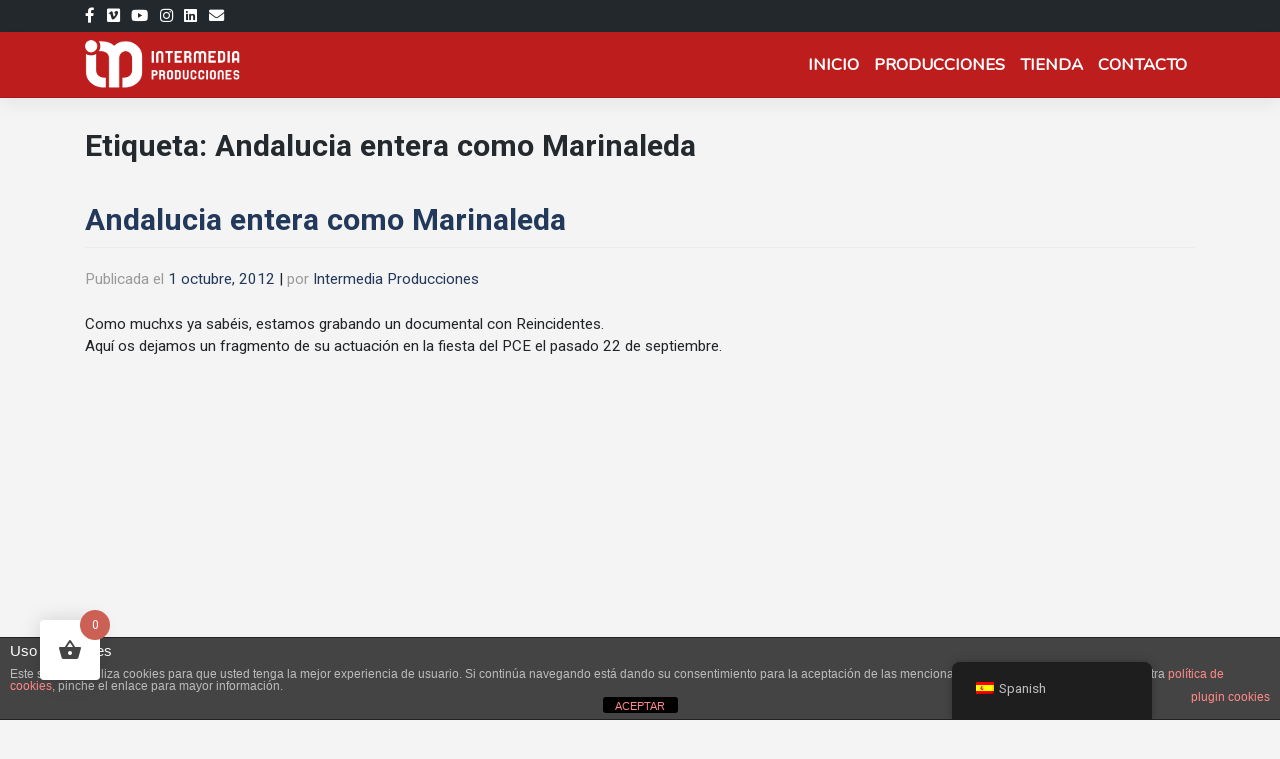

--- FILE ---
content_type: text/html; charset=UTF-8
request_url: https://intermediaproducciones.com/tag/andalucia-entera-como-marinaleda/
body_size: 18148
content:
<!DOCTYPE html>
<html lang="es">
<head>
    <meta charset="UTF-8">
    <meta name="viewport" content="width=device-width, initial-scale=1">
    <meta http-equiv="X-UA-Compatible" content="IE=edge">
    <link rel="profile" href="http://gmpg.org/xfn/11">
<meta name='robots' content='index, follow, max-image-preview:large, max-snippet:-1, max-video-preview:-1' />
	<style>img:is([sizes="auto" i], [sizes^="auto," i]) { contain-intrinsic-size: 3000px 1500px }</style>
	
	<!-- This site is optimized with the Yoast SEO plugin v25.3.1 - https://yoast.com/wordpress/plugins/seo/ -->
	<title>Andalucia entera como Marinaleda archivos - Intermedia Producciones</title>
	<link rel="canonical" href="https://intermediaproducciones.com/tag/andalucia-entera-como-marinaleda/" />
	<meta property="og:locale" content="es_ES" />
	<meta property="og:type" content="article" />
	<meta property="og:title" content="Andalucia entera como Marinaleda archivos - Intermedia Producciones" />
	<meta property="og:url" content="https://intermediaproducciones.com/tag/andalucia-entera-como-marinaleda/" />
	<meta property="og:site_name" content="Intermedia Producciones" />
	<meta name="twitter:card" content="summary_large_image" />
	<script type="application/ld+json" class="yoast-schema-graph">{"@context":"https://schema.org","@graph":[{"@type":"CollectionPage","@id":"https://intermediaproducciones.com/en/tag/andalucia-entera-como-marinaleda/","url":"https://intermediaproducciones.com/en/tag/andalucia-entera-como-marinaleda/","name":"Andalucia entera como Marinaleda archivos - Intermedia Producciones","isPartOf":{"@id":"https://intermediaproducciones.com/#website"},"breadcrumb":{"@id":"https://intermediaproducciones.com/en/tag/andalucia-entera-como-marinaleda/#breadcrumb"},"inLanguage":"es"},{"@type":"BreadcrumbList","@id":"https://intermediaproducciones.com/en/tag/andalucia-entera-como-marinaleda/#breadcrumb","itemListElement":[{"@type":"ListItem","position":1,"name":"Portada","item":"https://intermediaproducciones.com/"},{"@type":"ListItem","position":2,"name":"Andalucia entera como Marinaleda"}]},{"@type":"WebSite","@id":"https://intermediaproducciones.com/#website","url":"https://intermediaproducciones.com/","name":"Intermedia Producciones","description":"Miradas, Visiones y Realidades","publisher":{"@id":"https://intermediaproducciones.com/#organization"},"potentialAction":[{"@type":"SearchAction","target":{"@type":"EntryPoint","urlTemplate":"https://intermediaproducciones.com/?s={search_term_string}"},"query-input":{"@type":"PropertyValueSpecification","valueRequired":true,"valueName":"search_term_string"}}],"inLanguage":"es"},{"@type":"Organization","@id":"https://intermediaproducciones.com/#organization","name":"Intermedia Producciones","url":"https://intermediaproducciones.com/","logo":{"@type":"ImageObject","inLanguage":"es","@id":"https://intermediaproducciones.com/#/schema/logo/image/","url":"https://intermediaproducciones.com/wp-content/uploads/2019/02/logo_intermedia.png","contentUrl":"https://intermediaproducciones.com/wp-content/uploads/2019/02/logo_intermedia.png","width":199,"height":216,"caption":"Intermedia Producciones"},"image":{"@id":"https://intermediaproducciones.com/#/schema/logo/image/"},"sameAs":["https://www.facebook.com/ProductoraIntermediaProducciones","https://vimeo.com/intermedia","https://www.youtube.com/user/IntermediaProd","https://www.instagram.com/intermediaproducciones/","https://www.linkedin.com/company/intermedia-producciones/"]}]}</script>
	<!-- / Yoast SEO plugin. -->


<link rel='dns-prefetch' href='//player.vimeo.com' />
<link rel='dns-prefetch' href='//static.addtoany.com' />
<link rel='dns-prefetch' href='//cdn.jsdelivr.net' />
<link rel='dns-prefetch' href='//maxcdn.bootstrapcdn.com' />
<link rel='dns-prefetch' href='//fonts.googleapis.com' />
<link rel='dns-prefetch' href='//use.fontawesome.com' />
<link href='https://cdn.jsdelivr.net' crossorigin='anonymous' rel='preconnect' />
<link href='https://use.fontawesome.com' crossorigin='anonymous' rel='preconnect' />
<link rel="alternate" type="application/rss+xml" title="Intermedia Producciones &raquo; Feed" href="https://intermediaproducciones.com/feed/" />
<link rel="alternate" type="application/rss+xml" title="Intermedia Producciones &raquo; Etiqueta Andalucia entera como Marinaleda del feed" href="https://intermediaproducciones.com/tag/andalucia-entera-como-marinaleda/feed/" />
<script type="text/javascript">
/* <![CDATA[ */
window._wpemojiSettings = {"baseUrl":"https:\/\/s.w.org\/images\/core\/emoji\/16.0.1\/72x72\/","ext":".png","svgUrl":"https:\/\/s.w.org\/images\/core\/emoji\/16.0.1\/svg\/","svgExt":".svg","source":{"concatemoji":"https:\/\/intermediaproducciones.com\/wp-includes\/js\/wp-emoji-release.min.js?ver=2de6a69ec07fbe13a1006b5dfffadcd9"}};
/*! This file is auto-generated */
!function(s,n){var o,i,e;function c(e){try{var t={supportTests:e,timestamp:(new Date).valueOf()};sessionStorage.setItem(o,JSON.stringify(t))}catch(e){}}function p(e,t,n){e.clearRect(0,0,e.canvas.width,e.canvas.height),e.fillText(t,0,0);var t=new Uint32Array(e.getImageData(0,0,e.canvas.width,e.canvas.height).data),a=(e.clearRect(0,0,e.canvas.width,e.canvas.height),e.fillText(n,0,0),new Uint32Array(e.getImageData(0,0,e.canvas.width,e.canvas.height).data));return t.every(function(e,t){return e===a[t]})}function u(e,t){e.clearRect(0,0,e.canvas.width,e.canvas.height),e.fillText(t,0,0);for(var n=e.getImageData(16,16,1,1),a=0;a<n.data.length;a++)if(0!==n.data[a])return!1;return!0}function f(e,t,n,a){switch(t){case"flag":return n(e,"\ud83c\udff3\ufe0f\u200d\u26a7\ufe0f","\ud83c\udff3\ufe0f\u200b\u26a7\ufe0f")?!1:!n(e,"\ud83c\udde8\ud83c\uddf6","\ud83c\udde8\u200b\ud83c\uddf6")&&!n(e,"\ud83c\udff4\udb40\udc67\udb40\udc62\udb40\udc65\udb40\udc6e\udb40\udc67\udb40\udc7f","\ud83c\udff4\u200b\udb40\udc67\u200b\udb40\udc62\u200b\udb40\udc65\u200b\udb40\udc6e\u200b\udb40\udc67\u200b\udb40\udc7f");case"emoji":return!a(e,"\ud83e\udedf")}return!1}function g(e,t,n,a){var r="undefined"!=typeof WorkerGlobalScope&&self instanceof WorkerGlobalScope?new OffscreenCanvas(300,150):s.createElement("canvas"),o=r.getContext("2d",{willReadFrequently:!0}),i=(o.textBaseline="top",o.font="600 32px Arial",{});return e.forEach(function(e){i[e]=t(o,e,n,a)}),i}function t(e){var t=s.createElement("script");t.src=e,t.defer=!0,s.head.appendChild(t)}"undefined"!=typeof Promise&&(o="wpEmojiSettingsSupports",i=["flag","emoji"],n.supports={everything:!0,everythingExceptFlag:!0},e=new Promise(function(e){s.addEventListener("DOMContentLoaded",e,{once:!0})}),new Promise(function(t){var n=function(){try{var e=JSON.parse(sessionStorage.getItem(o));if("object"==typeof e&&"number"==typeof e.timestamp&&(new Date).valueOf()<e.timestamp+604800&&"object"==typeof e.supportTests)return e.supportTests}catch(e){}return null}();if(!n){if("undefined"!=typeof Worker&&"undefined"!=typeof OffscreenCanvas&&"undefined"!=typeof URL&&URL.createObjectURL&&"undefined"!=typeof Blob)try{var e="postMessage("+g.toString()+"("+[JSON.stringify(i),f.toString(),p.toString(),u.toString()].join(",")+"));",a=new Blob([e],{type:"text/javascript"}),r=new Worker(URL.createObjectURL(a),{name:"wpTestEmojiSupports"});return void(r.onmessage=function(e){c(n=e.data),r.terminate(),t(n)})}catch(e){}c(n=g(i,f,p,u))}t(n)}).then(function(e){for(var t in e)n.supports[t]=e[t],n.supports.everything=n.supports.everything&&n.supports[t],"flag"!==t&&(n.supports.everythingExceptFlag=n.supports.everythingExceptFlag&&n.supports[t]);n.supports.everythingExceptFlag=n.supports.everythingExceptFlag&&!n.supports.flag,n.DOMReady=!1,n.readyCallback=function(){n.DOMReady=!0}}).then(function(){return e}).then(function(){var e;n.supports.everything||(n.readyCallback(),(e=n.source||{}).concatemoji?t(e.concatemoji):e.wpemoji&&e.twemoji&&(t(e.twemoji),t(e.wpemoji)))}))}((window,document),window._wpemojiSettings);
/* ]]> */
</script>
<link rel='stylesheet' id='vimeo-for-wordpress-public-css' href='https://intermediaproducciones.com/wp-content/plugins/vimeo/build/style-index.css?ver=1.2.2' type='text/css' media='all' />
<style id='wp-emoji-styles-inline-css' type='text/css'>

	img.wp-smiley, img.emoji {
		display: inline !important;
		border: none !important;
		box-shadow: none !important;
		height: 1em !important;
		width: 1em !important;
		margin: 0 0.07em !important;
		vertical-align: -0.1em !important;
		background: none !important;
		padding: 0 !important;
	}
</style>
<link rel='stylesheet' id='wp-block-library-css' href='https://intermediaproducciones.com/wp-includes/css/dist/block-library/style.min.css?ver=2de6a69ec07fbe13a1006b5dfffadcd9' type='text/css' media='all' />
<style id='classic-theme-styles-inline-css' type='text/css'>
/*! This file is auto-generated */
.wp-block-button__link{color:#fff;background-color:#32373c;border-radius:9999px;box-shadow:none;text-decoration:none;padding:calc(.667em + 2px) calc(1.333em + 2px);font-size:1.125em}.wp-block-file__button{background:#32373c;color:#fff;text-decoration:none}
</style>
<link rel='stylesheet' id='wp-components-css' href='https://intermediaproducciones.com/wp-includes/css/dist/components/style.min.css?ver=2de6a69ec07fbe13a1006b5dfffadcd9' type='text/css' media='all' />
<link rel='stylesheet' id='wp-preferences-css' href='https://intermediaproducciones.com/wp-includes/css/dist/preferences/style.min.css?ver=2de6a69ec07fbe13a1006b5dfffadcd9' type='text/css' media='all' />
<link rel='stylesheet' id='wp-block-editor-css' href='https://intermediaproducciones.com/wp-includes/css/dist/block-editor/style.min.css?ver=2de6a69ec07fbe13a1006b5dfffadcd9' type='text/css' media='all' />
<link rel='stylesheet' id='wp-reusable-blocks-css' href='https://intermediaproducciones.com/wp-includes/css/dist/reusable-blocks/style.min.css?ver=2de6a69ec07fbe13a1006b5dfffadcd9' type='text/css' media='all' />
<link rel='stylesheet' id='wp-patterns-css' href='https://intermediaproducciones.com/wp-includes/css/dist/patterns/style.min.css?ver=2de6a69ec07fbe13a1006b5dfffadcd9' type='text/css' media='all' />
<link rel='stylesheet' id='wp-editor-css' href='https://intermediaproducciones.com/wp-includes/css/dist/editor/style.min.css?ver=2de6a69ec07fbe13a1006b5dfffadcd9' type='text/css' media='all' />
<link rel='stylesheet' id='block-robo-gallery-style-css-css' href='https://intermediaproducciones.com/wp-content/plugins/robo-gallery/includes/extensions/block/dist/blocks.style.build.css?ver=5.1.2' type='text/css' media='all' />
<style id='global-styles-inline-css' type='text/css'>
:root{--wp--preset--aspect-ratio--square: 1;--wp--preset--aspect-ratio--4-3: 4/3;--wp--preset--aspect-ratio--3-4: 3/4;--wp--preset--aspect-ratio--3-2: 3/2;--wp--preset--aspect-ratio--2-3: 2/3;--wp--preset--aspect-ratio--16-9: 16/9;--wp--preset--aspect-ratio--9-16: 9/16;--wp--preset--color--black: #000000;--wp--preset--color--cyan-bluish-gray: #abb8c3;--wp--preset--color--white: #ffffff;--wp--preset--color--pale-pink: #f78da7;--wp--preset--color--vivid-red: #cf2e2e;--wp--preset--color--luminous-vivid-orange: #ff6900;--wp--preset--color--luminous-vivid-amber: #fcb900;--wp--preset--color--light-green-cyan: #7bdcb5;--wp--preset--color--vivid-green-cyan: #00d084;--wp--preset--color--pale-cyan-blue: #8ed1fc;--wp--preset--color--vivid-cyan-blue: #0693e3;--wp--preset--color--vivid-purple: #9b51e0;--wp--preset--gradient--vivid-cyan-blue-to-vivid-purple: linear-gradient(135deg,rgba(6,147,227,1) 0%,rgb(155,81,224) 100%);--wp--preset--gradient--light-green-cyan-to-vivid-green-cyan: linear-gradient(135deg,rgb(122,220,180) 0%,rgb(0,208,130) 100%);--wp--preset--gradient--luminous-vivid-amber-to-luminous-vivid-orange: linear-gradient(135deg,rgba(252,185,0,1) 0%,rgba(255,105,0,1) 100%);--wp--preset--gradient--luminous-vivid-orange-to-vivid-red: linear-gradient(135deg,rgba(255,105,0,1) 0%,rgb(207,46,46) 100%);--wp--preset--gradient--very-light-gray-to-cyan-bluish-gray: linear-gradient(135deg,rgb(238,238,238) 0%,rgb(169,184,195) 100%);--wp--preset--gradient--cool-to-warm-spectrum: linear-gradient(135deg,rgb(74,234,220) 0%,rgb(151,120,209) 20%,rgb(207,42,186) 40%,rgb(238,44,130) 60%,rgb(251,105,98) 80%,rgb(254,248,76) 100%);--wp--preset--gradient--blush-light-purple: linear-gradient(135deg,rgb(255,206,236) 0%,rgb(152,150,240) 100%);--wp--preset--gradient--blush-bordeaux: linear-gradient(135deg,rgb(254,205,165) 0%,rgb(254,45,45) 50%,rgb(107,0,62) 100%);--wp--preset--gradient--luminous-dusk: linear-gradient(135deg,rgb(255,203,112) 0%,rgb(199,81,192) 50%,rgb(65,88,208) 100%);--wp--preset--gradient--pale-ocean: linear-gradient(135deg,rgb(255,245,203) 0%,rgb(182,227,212) 50%,rgb(51,167,181) 100%);--wp--preset--gradient--electric-grass: linear-gradient(135deg,rgb(202,248,128) 0%,rgb(113,206,126) 100%);--wp--preset--gradient--midnight: linear-gradient(135deg,rgb(2,3,129) 0%,rgb(40,116,252) 100%);--wp--preset--font-size--small: 13px;--wp--preset--font-size--medium: 20px;--wp--preset--font-size--large: 36px;--wp--preset--font-size--x-large: 42px;--wp--preset--spacing--20: 0.44rem;--wp--preset--spacing--30: 0.67rem;--wp--preset--spacing--40: 1rem;--wp--preset--spacing--50: 1.5rem;--wp--preset--spacing--60: 2.25rem;--wp--preset--spacing--70: 3.38rem;--wp--preset--spacing--80: 5.06rem;--wp--preset--shadow--natural: 6px 6px 9px rgba(0, 0, 0, 0.2);--wp--preset--shadow--deep: 12px 12px 50px rgba(0, 0, 0, 0.4);--wp--preset--shadow--sharp: 6px 6px 0px rgba(0, 0, 0, 0.2);--wp--preset--shadow--outlined: 6px 6px 0px -3px rgba(255, 255, 255, 1), 6px 6px rgba(0, 0, 0, 1);--wp--preset--shadow--crisp: 6px 6px 0px rgba(0, 0, 0, 1);}:where(.is-layout-flex){gap: 0.5em;}:where(.is-layout-grid){gap: 0.5em;}body .is-layout-flex{display: flex;}.is-layout-flex{flex-wrap: wrap;align-items: center;}.is-layout-flex > :is(*, div){margin: 0;}body .is-layout-grid{display: grid;}.is-layout-grid > :is(*, div){margin: 0;}:where(.wp-block-columns.is-layout-flex){gap: 2em;}:where(.wp-block-columns.is-layout-grid){gap: 2em;}:where(.wp-block-post-template.is-layout-flex){gap: 1.25em;}:where(.wp-block-post-template.is-layout-grid){gap: 1.25em;}.has-black-color{color: var(--wp--preset--color--black) !important;}.has-cyan-bluish-gray-color{color: var(--wp--preset--color--cyan-bluish-gray) !important;}.has-white-color{color: var(--wp--preset--color--white) !important;}.has-pale-pink-color{color: var(--wp--preset--color--pale-pink) !important;}.has-vivid-red-color{color: var(--wp--preset--color--vivid-red) !important;}.has-luminous-vivid-orange-color{color: var(--wp--preset--color--luminous-vivid-orange) !important;}.has-luminous-vivid-amber-color{color: var(--wp--preset--color--luminous-vivid-amber) !important;}.has-light-green-cyan-color{color: var(--wp--preset--color--light-green-cyan) !important;}.has-vivid-green-cyan-color{color: var(--wp--preset--color--vivid-green-cyan) !important;}.has-pale-cyan-blue-color{color: var(--wp--preset--color--pale-cyan-blue) !important;}.has-vivid-cyan-blue-color{color: var(--wp--preset--color--vivid-cyan-blue) !important;}.has-vivid-purple-color{color: var(--wp--preset--color--vivid-purple) !important;}.has-black-background-color{background-color: var(--wp--preset--color--black) !important;}.has-cyan-bluish-gray-background-color{background-color: var(--wp--preset--color--cyan-bluish-gray) !important;}.has-white-background-color{background-color: var(--wp--preset--color--white) !important;}.has-pale-pink-background-color{background-color: var(--wp--preset--color--pale-pink) !important;}.has-vivid-red-background-color{background-color: var(--wp--preset--color--vivid-red) !important;}.has-luminous-vivid-orange-background-color{background-color: var(--wp--preset--color--luminous-vivid-orange) !important;}.has-luminous-vivid-amber-background-color{background-color: var(--wp--preset--color--luminous-vivid-amber) !important;}.has-light-green-cyan-background-color{background-color: var(--wp--preset--color--light-green-cyan) !important;}.has-vivid-green-cyan-background-color{background-color: var(--wp--preset--color--vivid-green-cyan) !important;}.has-pale-cyan-blue-background-color{background-color: var(--wp--preset--color--pale-cyan-blue) !important;}.has-vivid-cyan-blue-background-color{background-color: var(--wp--preset--color--vivid-cyan-blue) !important;}.has-vivid-purple-background-color{background-color: var(--wp--preset--color--vivid-purple) !important;}.has-black-border-color{border-color: var(--wp--preset--color--black) !important;}.has-cyan-bluish-gray-border-color{border-color: var(--wp--preset--color--cyan-bluish-gray) !important;}.has-white-border-color{border-color: var(--wp--preset--color--white) !important;}.has-pale-pink-border-color{border-color: var(--wp--preset--color--pale-pink) !important;}.has-vivid-red-border-color{border-color: var(--wp--preset--color--vivid-red) !important;}.has-luminous-vivid-orange-border-color{border-color: var(--wp--preset--color--luminous-vivid-orange) !important;}.has-luminous-vivid-amber-border-color{border-color: var(--wp--preset--color--luminous-vivid-amber) !important;}.has-light-green-cyan-border-color{border-color: var(--wp--preset--color--light-green-cyan) !important;}.has-vivid-green-cyan-border-color{border-color: var(--wp--preset--color--vivid-green-cyan) !important;}.has-pale-cyan-blue-border-color{border-color: var(--wp--preset--color--pale-cyan-blue) !important;}.has-vivid-cyan-blue-border-color{border-color: var(--wp--preset--color--vivid-cyan-blue) !important;}.has-vivid-purple-border-color{border-color: var(--wp--preset--color--vivid-purple) !important;}.has-vivid-cyan-blue-to-vivid-purple-gradient-background{background: var(--wp--preset--gradient--vivid-cyan-blue-to-vivid-purple) !important;}.has-light-green-cyan-to-vivid-green-cyan-gradient-background{background: var(--wp--preset--gradient--light-green-cyan-to-vivid-green-cyan) !important;}.has-luminous-vivid-amber-to-luminous-vivid-orange-gradient-background{background: var(--wp--preset--gradient--luminous-vivid-amber-to-luminous-vivid-orange) !important;}.has-luminous-vivid-orange-to-vivid-red-gradient-background{background: var(--wp--preset--gradient--luminous-vivid-orange-to-vivid-red) !important;}.has-very-light-gray-to-cyan-bluish-gray-gradient-background{background: var(--wp--preset--gradient--very-light-gray-to-cyan-bluish-gray) !important;}.has-cool-to-warm-spectrum-gradient-background{background: var(--wp--preset--gradient--cool-to-warm-spectrum) !important;}.has-blush-light-purple-gradient-background{background: var(--wp--preset--gradient--blush-light-purple) !important;}.has-blush-bordeaux-gradient-background{background: var(--wp--preset--gradient--blush-bordeaux) !important;}.has-luminous-dusk-gradient-background{background: var(--wp--preset--gradient--luminous-dusk) !important;}.has-pale-ocean-gradient-background{background: var(--wp--preset--gradient--pale-ocean) !important;}.has-electric-grass-gradient-background{background: var(--wp--preset--gradient--electric-grass) !important;}.has-midnight-gradient-background{background: var(--wp--preset--gradient--midnight) !important;}.has-small-font-size{font-size: var(--wp--preset--font-size--small) !important;}.has-medium-font-size{font-size: var(--wp--preset--font-size--medium) !important;}.has-large-font-size{font-size: var(--wp--preset--font-size--large) !important;}.has-x-large-font-size{font-size: var(--wp--preset--font-size--x-large) !important;}
:where(.wp-block-post-template.is-layout-flex){gap: 1.25em;}:where(.wp-block-post-template.is-layout-grid){gap: 1.25em;}
:where(.wp-block-columns.is-layout-flex){gap: 2em;}:where(.wp-block-columns.is-layout-grid){gap: 2em;}
:root :where(.wp-block-pullquote){font-size: 1.5em;line-height: 1.6;}
</style>
<link rel='stylesheet' id='front-estilos-css' href='https://intermediaproducciones.com/wp-content/plugins/asesor-cookies-para-la-ley-en-espana/html/front/estilos.css?ver=2de6a69ec07fbe13a1006b5dfffadcd9' type='text/css' media='all' />
<link rel='stylesheet' id='contact-form-7-css' href='https://intermediaproducciones.com/wp-content/plugins/contact-form-7/includes/css/styles.css?ver=6.1.4' type='text/css' media='all' />
<link rel='stylesheet' id='lightcase.css-css' href='https://intermediaproducciones.com/wp-content/plugins/paytpv-for-woocommerce/css/lightcase.css?ver=2de6a69ec07fbe13a1006b5dfffadcd9' type='text/css' media='all' />
<link rel='stylesheet' id='paytpv.css-css' href='https://intermediaproducciones.com/wp-content/plugins/paytpv-for-woocommerce/css/paytpv.css?ver=2de6a69ec07fbe13a1006b5dfffadcd9' type='text/css' media='all' />
<link rel='stylesheet' id='woocommerce-layout-css' href='https://intermediaproducciones.com/wp-content/plugins/woocommerce/assets/css/woocommerce-layout.css?ver=9.9.6' type='text/css' media='all' />
<link rel='stylesheet' id='woocommerce-smallscreen-css' href='https://intermediaproducciones.com/wp-content/plugins/woocommerce/assets/css/woocommerce-smallscreen.css?ver=9.9.6' type='text/css' media='only screen and (max-width: 768px)' />
<link rel='stylesheet' id='woocommerce-general-css' href='https://intermediaproducciones.com/wp-content/plugins/woocommerce/assets/css/woocommerce.css?ver=9.9.6' type='text/css' media='all' />
<style id='woocommerce-inline-inline-css' type='text/css'>
.woocommerce form .form-row .required { visibility: visible; }
</style>
<link rel='stylesheet' id='fb_current_stylesheet-css' href='https://intermediaproducciones.com/wp-content/plugins/wp-facebook-fanbox-widget/css/style.css?ver=2de6a69ec07fbe13a1006b5dfffadcd9' type='text/css' media='all' />
<link rel='stylesheet' id='cff-css' href='https://intermediaproducciones.com/wp-content/plugins/custom-facebook-feed/assets/css/cff-style.min.css?ver=4.3.2' type='text/css' media='all' />
<link rel='stylesheet' id='sb-font-awesome-css' href='https://maxcdn.bootstrapcdn.com/font-awesome/4.7.0/css/font-awesome.min.css?ver=2de6a69ec07fbe13a1006b5dfffadcd9' type='text/css' media='all' />
<link rel='stylesheet' id='trp-floater-language-switcher-style-css' href='https://intermediaproducciones.com/wp-content/plugins/translatepress-multilingual/assets/css/trp-floater-language-switcher.css?ver=2.9.19' type='text/css' media='all' />
<link rel='stylesheet' id='trp-language-switcher-style-css' href='https://intermediaproducciones.com/wp-content/plugins/translatepress-multilingual/assets/css/trp-language-switcher.css?ver=2.9.19' type='text/css' media='all' />
<link rel='stylesheet' id='hint-css' href='https://intermediaproducciones.com/wp-content/plugins/woo-fly-cart/assets/hint/hint.min.css?ver=2de6a69ec07fbe13a1006b5dfffadcd9' type='text/css' media='all' />
<link rel='stylesheet' id='perfect-scrollbar-css' href='https://intermediaproducciones.com/wp-content/plugins/woo-fly-cart/assets/perfect-scrollbar/css/perfect-scrollbar.min.css?ver=2de6a69ec07fbe13a1006b5dfffadcd9' type='text/css' media='all' />
<link rel='stylesheet' id='perfect-scrollbar-wpc-css' href='https://intermediaproducciones.com/wp-content/plugins/woo-fly-cart/assets/perfect-scrollbar/css/custom-theme.css?ver=2de6a69ec07fbe13a1006b5dfffadcd9' type='text/css' media='all' />
<link rel='stylesheet' id='woofc-fonts-css' href='https://intermediaproducciones.com/wp-content/plugins/woo-fly-cart/assets/css/fonts.css?ver=2de6a69ec07fbe13a1006b5dfffadcd9' type='text/css' media='all' />
<link rel='stylesheet' id='woofc-frontend-css' href='https://intermediaproducciones.com/wp-content/plugins/woo-fly-cart/assets/css/frontend.css?ver=5.9.3' type='text/css' media='all' />
<style id='woofc-frontend-inline-css' type='text/css'>
.woofc-area.woofc-style-01 .woofc-inner, .woofc-area.woofc-style-03 .woofc-inner, .woofc-area.woofc-style-02 .woofc-area-bot .woofc-action .woofc-action-inner > div a:hover, .woofc-area.woofc-style-04 .woofc-area-bot .woofc-action .woofc-action-inner > div a:hover {
                            background-color: #cc6055;
                        }

                        .woofc-area.woofc-style-01 .woofc-area-bot .woofc-action .woofc-action-inner > div a, .woofc-area.woofc-style-02 .woofc-area-bot .woofc-action .woofc-action-inner > div a, .woofc-area.woofc-style-03 .woofc-area-bot .woofc-action .woofc-action-inner > div a, .woofc-area.woofc-style-04 .woofc-area-bot .woofc-action .woofc-action-inner > div a {
                            outline: none;
                            color: #cc6055;
                        }

                        .woofc-area.woofc-style-02 .woofc-area-bot .woofc-action .woofc-action-inner > div a, .woofc-area.woofc-style-04 .woofc-area-bot .woofc-action .woofc-action-inner > div a {
                            border-color: #cc6055;
                        }

                        .woofc-area.woofc-style-05 .woofc-inner{
                            background-color: #cc6055;
                            background-image: url('');
                            background-size: cover;
                            background-position: center;
                            background-repeat: no-repeat;
                        }
                        
                        .woofc-count span {
                            background-color: #cc6055;
                        }
</style>
<link rel='stylesheet' id='brands-styles-css' href='https://intermediaproducciones.com/wp-content/plugins/woocommerce/assets/css/brands.css?ver=9.9.6' type='text/css' media='all' />
<link rel='stylesheet' id='google-fonts-css' href='https://fonts.googleapis.com/css2?family=PT+Serif%3Aital%2Cwght%400%2C400%3B0%2C700%3B1%2C400&#038;display=swap&#038;ver=2de6a69ec07fbe13a1006b5dfffadcd9' type='text/css' media='all' />
<link rel='stylesheet' id='fancybox-css-css' href='https://cdn.jsdelivr.net/gh/fancyapps/fancybox@3.5.7/dist/jquery.fancybox.min.css?ver=2de6a69ec07fbe13a1006b5dfffadcd9' type='text/css' media='all' />
<link rel='stylesheet' id='parent-style-css' href='https://intermediaproducciones.com/wp-content/themes/wp-bootstrap-starter/style.css?ver=2de6a69ec07fbe13a1006b5dfffadcd9' type='text/css' media='all' />
<link rel='stylesheet' id='slick-css-css' href='https://cdn.jsdelivr.net/npm/slick-carousel@1.8.1/slick/slick.css?ver=2de6a69ec07fbe13a1006b5dfffadcd9' type='text/css' media='all' />
<link rel='stylesheet' id='slick-theme-css-css' href='https://cdn.jsdelivr.net/npm/slick-carousel@1.8.1/slick/slick-theme.css?ver=2de6a69ec07fbe13a1006b5dfffadcd9' type='text/css' media='all' />
<link rel='stylesheet' id='wp-bootstrap-starter-bootstrap-css-css' href='https://cdn.jsdelivr.net/npm/bootstrap@4.5.3/dist/css/bootstrap.min.css?ver=2de6a69ec07fbe13a1006b5dfffadcd9' type='text/css' media='all' />
<link rel='stylesheet' id='wp-bootstrap-starter-fontawesome-cdn-css' href='https://use.fontawesome.com/releases/v5.15.1/css/all.css?ver=2de6a69ec07fbe13a1006b5dfffadcd9' type='text/css' media='all' />
<link rel='stylesheet' id='wp-bootstrap-starter-style-css' href='https://intermediaproducciones.com/wp-content/themes/wp-bootstrap-starter-child/style.css?ver=2de6a69ec07fbe13a1006b5dfffadcd9' type='text/css' media='all' />
<link rel='stylesheet' id='wp-bootstrap-starter-roboto-font-css' href='https://fonts.googleapis.com/css?family=Roboto%3A300%2C300i%2C400%2C400i%2C500%2C500i%2C700%2C700i%2C900%2C900i&#038;ver=2de6a69ec07fbe13a1006b5dfffadcd9' type='text/css' media='all' />
<link rel='stylesheet' id='wp-bootstrap-starter-roboto-roboto-css' href='https://intermediaproducciones.com/wp-content/themes/wp-bootstrap-starter/inc/assets/css/presets/typography/roboto-roboto.css?ver=2de6a69ec07fbe13a1006b5dfffadcd9' type='text/css' media='all' />
<link rel='stylesheet' id='mm-compiled-options-mobmenu-css' href='https://intermediaproducciones.com/wp-content/uploads/dynamic-mobmenu.css?ver=2.8.8-742' type='text/css' media='all' />
<link rel='stylesheet' id='mm-google-webfont-nunito-css' href='//fonts.googleapis.com/css?family=Nunito%3Ainherit%2C400&#038;subset=latin%2Clatin-ext&#038;ver=2de6a69ec07fbe13a1006b5dfffadcd9' type='text/css' media='all' />
<link rel='stylesheet' id='mm-google-webfont-dosis-css' href='//fonts.googleapis.com/css?family=Dosis%3Ainherit%2C400&#038;subset=latin%2Clatin-ext&#038;ver=2de6a69ec07fbe13a1006b5dfffadcd9' type='text/css' media='all' />
<link rel='stylesheet' id='addtoany-css' href='https://intermediaproducciones.com/wp-content/plugins/add-to-any/addtoany.min.css?ver=1.16' type='text/css' media='all' />
<link rel='stylesheet' id='cssmobmenu-icons-css' href='https://intermediaproducciones.com/wp-content/plugins/mobile-menu/includes/css/mobmenu-icons.css?ver=2de6a69ec07fbe13a1006b5dfffadcd9' type='text/css' media='all' />
<link rel='stylesheet' id='cssmobmenu-css' href='https://intermediaproducciones.com/wp-content/plugins/mobile-menu/includes/css/mobmenu.css?ver=2.8.8' type='text/css' media='all' />
<!--n2css--><!--n2js--><script type="text/javascript" src="https://intermediaproducciones.com/wp-includes/js/jquery/jquery.min.js?ver=3.7.1" id="jquery-core-js"></script>
<script type="text/javascript" src="https://intermediaproducciones.com/wp-includes/js/jquery/jquery-migrate.min.js?ver=3.4.1" id="jquery-migrate-js"></script>
<script type="text/javascript" src="https://player.vimeo.com/api/player.js?ver=1.2.2" id="vimeo-for-wordpress-player-js"></script>
<script type="text/javascript" id="addtoany-core-js-before">
/* <![CDATA[ */
window.a2a_config=window.a2a_config||{};a2a_config.callbacks=[];a2a_config.overlays=[];a2a_config.templates={};a2a_localize = {
	Share: "Compartir",
	Save: "Guardar",
	Subscribe: "Suscribir",
	Email: "Correo electrónico",
	Bookmark: "Marcador",
	ShowAll: "Mostrar todo",
	ShowLess: "Mostrar menos",
	FindServices: "Encontrar servicio(s)",
	FindAnyServiceToAddTo: "Encuentra al instante cualquier servicio para añadir a",
	PoweredBy: "Funciona con",
	ShareViaEmail: "Compartir por correo electrónico",
	SubscribeViaEmail: "Suscribirse a través de correo electrónico",
	BookmarkInYourBrowser: "Añadir a marcadores de tu navegador",
	BookmarkInstructions: "Presiona «Ctrl+D» o «\u2318+D» para añadir esta página a marcadores",
	AddToYourFavorites: "Añadir a tus favoritos",
	SendFromWebOrProgram: "Enviar desde cualquier dirección o programa de correo electrónico ",
	EmailProgram: "Programa de correo electrónico",
	More: "Más&#8230;",
	ThanksForSharing: "¡Gracias por compartir!",
	ThanksForFollowing: "¡Gracias por seguirnos!"
};
/* ]]> */
</script>
<script type="text/javascript" defer src="https://static.addtoany.com/menu/page.js" id="addtoany-core-js"></script>
<script type="text/javascript" defer src="https://intermediaproducciones.com/wp-content/plugins/add-to-any/addtoany.min.js?ver=1.1" id="addtoany-jquery-js"></script>
<script type="text/javascript" id="front-principal-js-extra">
/* <![CDATA[ */
var cdp_cookies_info = {"url_plugin":"https:\/\/intermediaproducciones.com\/wp-content\/plugins\/asesor-cookies-para-la-ley-en-espana\/plugin.php","url_admin_ajax":"https:\/\/intermediaproducciones.com\/wp-admin\/admin-ajax.php"};
/* ]]> */
</script>
<script type="text/javascript" src="https://intermediaproducciones.com/wp-content/plugins/asesor-cookies-para-la-ley-en-espana/html/front/principal.js?ver=2de6a69ec07fbe13a1006b5dfffadcd9" id="front-principal-js"></script>
<script type="text/javascript" src="https://intermediaproducciones.com/wp-content/plugins/paytpv-for-woocommerce/js/paytpv.js?ver=5.42" id="paytpv.js-js"></script>
<script type="text/javascript" src="https://intermediaproducciones.com/wp-content/plugins/paytpv-for-woocommerce/js/lightcase.js?ver=5.42" id="lightcase.js-js"></script>
<script type="text/javascript" src="https://intermediaproducciones.com/wp-content/plugins/woocommerce/assets/js/jquery-blockui/jquery.blockUI.min.js?ver=2.7.0-wc.9.9.6" id="jquery-blockui-js" defer="defer" data-wp-strategy="defer"></script>
<script type="text/javascript" id="wc-add-to-cart-js-extra">
/* <![CDATA[ */
var wc_add_to_cart_params = {"ajax_url":"\/wp-admin\/admin-ajax.php","wc_ajax_url":"\/?wc-ajax=%%endpoint%%","i18n_view_cart":"Ver carrito","cart_url":"https:\/\/intermediaproducciones.com\/carrito\/","is_cart":"","cart_redirect_after_add":"no"};
/* ]]> */
</script>
<script type="text/javascript" src="https://intermediaproducciones.com/wp-content/plugins/woocommerce/assets/js/frontend/add-to-cart.min.js?ver=9.9.6" id="wc-add-to-cart-js" defer="defer" data-wp-strategy="defer"></script>
<script type="text/javascript" src="https://intermediaproducciones.com/wp-content/plugins/woocommerce/assets/js/js-cookie/js.cookie.min.js?ver=2.1.4-wc.9.9.6" id="js-cookie-js" data-wp-strategy="defer"></script>
<script type="text/javascript" id="woocommerce-js-extra">
/* <![CDATA[ */
var woocommerce_params = {"ajax_url":"\/wp-admin\/admin-ajax.php","wc_ajax_url":"\/?wc-ajax=%%endpoint%%","i18n_password_show":"Mostrar contrase\u00f1a","i18n_password_hide":"Ocultar contrase\u00f1a"};
/* ]]> */
</script>
<script type="text/javascript" src="https://intermediaproducciones.com/wp-content/plugins/woocommerce/assets/js/frontend/woocommerce.min.js?ver=9.9.6" id="woocommerce-js" defer="defer" data-wp-strategy="defer"></script>
<script type="text/javascript" src="https://intermediaproducciones.com/wp-content/plugins/translatepress-multilingual/assets/js/trp-frontend-compatibility.js?ver=2.9.19" id="trp-frontend-compatibility-js"></script>
<script type="text/javascript" src="https://intermediaproducciones.com/wp-content/themes/wp-bootstrap-starter-child/assets/javascript/shrink-header.js?ver=1" id="shrink-header-js"></script>
<script type="text/javascript" src="https://intermediaproducciones.com/wp-content/themes/wp-bootstrap-starter-child/assets/javascript/style-oembed.js?ver=1" id="style-oembed-js"></script>
<script type="text/javascript" src="https://intermediaproducciones.com/wp-content/themes/wp-bootstrap-starter-child/assets/javascript/search-toggle.js?ver=1" id="search-toggle-js"></script>
<script type="text/javascript" src="https://cdn.jsdelivr.net/gh/fancyapps/fancybox@3.5.7/dist/jquery.fancybox.min.js?ver=1" id="fancybox-js"></script>
<script type="text/javascript" src="https://cdn.jsdelivr.net/npm/slick-carousel@1.8.1/slick/slick.min.js?ver=1" id="slick-js-js"></script>
<script type="text/javascript" src="https://intermediaproducciones.com/wp-content/themes/wp-bootstrap-starter-child/assets/javascript/init-slick-footer.js?ver=1" id="init-slick-footer-js-js"></script>
<script type="text/javascript" src="https://intermediaproducciones.com/wp-content/themes/wp-bootstrap-starter-child/assets/javascript/script.js?ver=2de6a69ec07fbe13a1006b5dfffadcd9" id="wpbs-custom-script-js"></script>
<script type="text/javascript" src="https://intermediaproducciones.com/wp-content/themes/wp-bootstrap-starter-child/assets/javascript/loadPortfolioItem.js?ver=1" id="load-portfolio-item-js"></script>
<!--[if lt IE 9]>
<script type="text/javascript" src="https://intermediaproducciones.com/wp-content/themes/wp-bootstrap-starter/inc/assets/js/html5.js?ver=3.7.0" id="html5hiv-js"></script>
<![endif]-->
<script type="text/javascript" src="https://intermediaproducciones.com/wp-content/plugins/mobile-menu/includes/js/mobmenu.js?ver=2.8.8" id="mobmenujs-js"></script>
<link rel="https://api.w.org/" href="https://intermediaproducciones.com/wp-json/" /><link rel="alternate" title="JSON" type="application/json" href="https://intermediaproducciones.com/wp-json/wp/v2/tags/150" /><link rel="EditURI" type="application/rsd+xml" title="RSD" href="https://intermediaproducciones.com/xmlrpc.php?rsd" />

<link rel="alternate" hreflang="es-ES" href="https://intermediaproducciones.com/tag/andalucia-entera-como-marinaleda/"/>
<link rel="alternate" hreflang="en-GB" href="https://intermediaproducciones.com/en/tag/andalucia-entera-como-marinaleda/"/>
<link rel="alternate" hreflang="es" href="https://intermediaproducciones.com/tag/andalucia-entera-como-marinaleda/"/>
<link rel="alternate" hreflang="en" href="https://intermediaproducciones.com/en/tag/andalucia-entera-como-marinaleda/"/>
<link rel="pingback" href="https://intermediaproducciones.com/xmlrpc.php">    <style type="text/css">
        #page-sub-header { background: #1e73be; }
    </style>
    	<noscript><style>.woocommerce-product-gallery{ opacity: 1 !important; }</style></noscript>
		<style type="text/css">
			.site-title,
		.site-description {
			position: absolute;
			clip: rect(1px, 1px, 1px, 1px);
		}
		</style>
	<style type="text/css" id="custom-background-css">
body.custom-background { background-color: #f4f4f4; }
</style>
	<link rel="icon" href="https://intermediaproducciones.com/wp-content/uploads/2021/02/favicon32.png" sizes="32x32" />
<link rel="icon" href="https://intermediaproducciones.com/wp-content/uploads/2021/02/favicon32.png" sizes="192x192" />
<link rel="apple-touch-icon" href="https://intermediaproducciones.com/wp-content/uploads/2021/02/favicon32.png" />
<meta name="msapplication-TileImage" content="https://intermediaproducciones.com/wp-content/uploads/2021/02/favicon32.png" />
<style id='mm-mobmenu'>@media (-webkit-min-device-pixel-ratio: 2), (min-resolution: 192dpi) {

	.mob-menu-logo-holder .mob-retina-logo {
		display: inline-block;
	}
	.mob-standard-logo {
		display: none!important;
	}
}

@media screen and ( min-width: 782px ){
		body.admin-bar .mobmenu, body.admin-bar .mobmenu-panel, .show-nav-left.admin-bar .mobmenu-overlay, .show-nav-right.admin-bar .mobmenu-overlay {
			top: 32px!important;
		}
				body.admin-bar .mobmenu-search-holder {
				top: 92px!important;
		}
}

@media screen and ( max-width: 782px ){
	body.admin-bar .mobmenu, body.admin-bar .mobmenu-panel, .show-nav-left.admin-bar .mobmenu-overlay, .show-nav-right.admin-bar .mobmenu-overlay {
		top: 46px!important;
	}

	body.admin-bar .mob-menu-header-banner {
		top: 0px!important;
	}
		body.admin-bar .mobmenu-search-holder {
		top: 106px!important;
	}
	body.admin-bar  .mob-menu-slideout .mobmenu-search-holder {
		top: 60px!important;
	}

}

@media screen and ( max-width: 479px ) {
	.mob-menu-overlay .mobmenu-content {
		padding-top: 5%;
	}
}

@media screen and ( max-width: 782px ) {
	.mob-menu-overlay .mobmenu-content {
		padding-top: 10%;
	}
}

@media screen and ( min-width: 782px ) {
	#mobmenu-footer li:hover {
		background-color: ;
	}
	#mobmenu-footer li:hover i {
		color: ;
	}
}

@media only screen and (min-width:1025px){
	.mob_menu, .mobmenu-panel, .mobmenu, .mobmenu-cart-panel, .mobmenu-footer-menu-holder, .mobmenu-right-panel, .mobmenu-left-panel  {
		display: none!important;
	}
}

@media only screen and (max-width:1024px) {

			
	.mobmenur-container i {
		color: #ffffff;
	}
	.mobmenul-container i {
		color: #FFF;
	}
	.mobmenul-container img {
		max-height:  60px;
		float: left;
	}
	.mobmenur-container img {
		max-height:  60px;
		float: right;
	}
	.mob-expand-submenu i {
		font-size: 25px;
	}
	#mobmenuleft li a , #mobmenuleft li a:visited, .mobmenu-content h2, .mobmenu-content h3, .show-nav-left .mob-menu-copyright, .show-nav-left .mob-expand-submenu i {
		color: #666;

	}
	.mob-cancel-button {
		font-size: 30px!important;
	}

	/* 3rd Level Left Menu Items Background color on Hover*/
	.mobmenu-content #mobmenuleft .sub-menu  .sub-menu li a:hover {
		color: #ccc;
	}
	/* 3rd Level Left Menu Items Background color on Hover*/
	.mobmenu-content #mobmenuleft .sub-menu .sub-menu li:hover {
		background-color: #666;
	}
	.mobmenu-content #mobmenuleft li:hover, .mobmenu-content #mobmenuright li:hover  {
		background-color: #666;
	}
	.mobmenu-content #mobmenuright li:hover  {
		background-color: #666 ;
	}
	/* 3rd Level Right Menu Items Background color on Hover*/
	.mobmenu-content #mobmenuright .sub-menu .sub-menu li:hover {
		background-color: #666;
	}
	/* 3rd Level Right Menu Items Background color on Hover*/
	.mobmenu-content #mobmenuright .sub-menu  .sub-menu li a:hover {
		color: #ccc;
	}

		.mobmenu-content #mobmenuleft .sub-menu {
		background-color: #3a3a3a ;
		margin: 0;
		color: #fff ;
		width: 100%;
		position: initial;
		height: 100%;
	}
	.mob-menu-left-bg-holder {
				opacity: 1;
		background-attachment: fixed ;
		background-position: center top ;
		-webkit-background-size:  cover;
		-moz-background-size: cover;
		background-size: cover;
	}
	.mob-menu-right-bg-holder { 
				opacity: 1;
		background-attachment: fixed ;
		background-position: center top ;
		-webkit-background-size: cover;
		-moz-background-size: cover;
		background-size:  cover;
	}
		.mobmenu-content #mobmenuleft .sub-menu a {
		color: #fff ;
	}
	.mobmenu-content #mobmenuright .sub-menu  a {
		color: #fff ;
	}
	.mobmenu-content #mobmenuright .sub-menu .sub-menu {
		background-color: inherit;
	}
	.mobmenu-content #mobmenuright .sub-menu {
		background-color: #3a3a3a ;
		margin: 0;
		color: #fff ;
		position: initial;
		width: 100%;
	}
	#mobmenuleft li:hover a, #mobmenuleft li:hover i {
		color: #FFF;
	}
	#mobmenuright li a , #mobmenuright li a:visited, .show-nav-right .mob-menu-copyright, .show-nav-right .mob-expand-submenu i {
		color: #666 ;
	}
	#mobmenuright li a:hover {
		color: #FFF ;
	}
	.mobmenul-container {
		top: 10px;
		margin-left: 5px;
		margin-top: 0px;
		height: 60px;
		float: left;
	}
	.mobmenur-container {
		top: 10px;
		margin-right: 5px;
		margin-top: 0px;
	}
		.mob-menu-logo-holder {
		margin-top:   0px;
		text-align:   left;
		margin-left:  20px;;
		margin-right: 0;
		height:       60px;
		float:left;	}
	.mob-menu-header-holder {
		width:  100% ;
		background-color: #be1d1d ;
		height: 60px ;
		position:fixed;
	}
	body.mob-menu-overlay, body.mob-menu-slideout, body.mob-menu-slideout-over, body.mob-menu-slideout-top {
		padding-top: 60px;
	}
		.mobmenul-container, .mobmenur-container{
		position: relative; 
	}
	.mobmenu-left-panel {
		background-color:#F7F7F7;;
		width:  270px;  
	}
	.mobmenu-right-panel {
		background-color:#F7F7F7;		width:  270px; 
	}
	.show-nav-left .mobmenu-overlay, .show-nav-right .mobmenu-overlay, .show-mob-menu-search .mobmenu-overlay  {
		background: rgba(10,1,1,0.43);
	}
	.mob-menu-slideout-top .mobmenu-overlay {
		display:none!important;
	}
	.mob-menu-slideout.show-nav-left .mobmenu-push-wrap, .mob-menu-slideout.show-nav-left .mob-menu-header-holder {
		-webkit-transform: translateX(270px);
		-moz-transform: translateX(270px);
		-ms-transform: translateX(270px);
		-o-transform: translateX(270px);
		transform: translateX(270px);
	}
	.mob-menu-slideout.show-nav-right .mobmenu-push-wrap, .mob-menu-slideout.show-nav-right .mob-menu-header-holder {
		-webkit-transform: translateX(-270px);
		-moz-transform: translateX(-270px);
		-ms-transform: translateX(-270px);
		-o-transform: translateX(-270px);
		transform: translateX(-270px);
	}
	.mob-menu-slideout-top .mobmenu-panel {
		width:  100%;
		height: 100%;
		z-index: 1;
		position: fixed;
		left: 0px;
		top: 0px;
		max-height: 100%;
		-webkit-transform: translateY(-100%);
		-moz-transform: translateY(-100%);
		-ms-transform: translateY(-100%);
		-o-transform: translateY(-100%);
		transform: translateY(-100%);
	}
	.mob-menu-slideout-top.show-nav-left .show-panel, .mob-menu-slideout-top.show-nav-right .show-panel  {
		-webkit-transform: translateY(0px);
		-moz-transform: translateY(0px);
		-ms-transform: translateY(0px);
		-o-transform: translateY(0px);
		transform: translateY(0px);
		z-index: 300000;
	}
	.mob-menu-slideout-over.show-nav-left .mobmenu-left-panel {
		overflow: hidden;
	}
	.show-nav-left .mobmenu-panel.show-panel , .show-nav-right .mobmenu-panel.show-panel {
		z-index: 300000;
	}
	/* Hides everything pushed outside of it */
	.mob-menu-slideout .mobmenu-panel, .mob-menu-slideout-over .mobmenu-panel, .mob-menu-slideout .mobmenu-cart-panel, .mob-menu-slideout-over .mobmenu-cart-panel {
		position: fixed;
		top: 0;
		height: 100%;
		overflow-y: auto;
		overflow-x: auto;
		z-index: 10000;
		opacity: 1;
	}
	/*End of Mobmenu Slide Over */
	.mobmenu .headertext { 
		color: #FFF ;
		text-decoration: none;
	}
	.headertext span {
		position: absolute;
		line-height: 60px;
	}
	.mobmenu-search-holder {
		top: 60px;
	}
	/*Premium options  */
	
	/* Mobile Menu Frontend CSS Style*/
	body.mob-menu-overlay, body.mob-menu-slideout, body.mob-menu-slideout-over, body.mob-menu-slideout-top  {
		overflow-x: hidden;
	}
	
	.mobmenu-left-panel li a, .leftmbottom, .leftmtop{
		padding-left: 10%;
		padding-right: 10%;
	}
	.mobmenu-content li > .sub-menu li {
		padding-left: calc(10*1%);
	}

	.mobmenu-right-panel li, .rightmbottom, .rightmtop{
		padding-left: 10%;
		padding-right: 10%;
	}
	.mobmenul-container i {
		line-height: 30px;
		font-size: 30px;
		float: left;
	}
	.left-menu-icon-text {
		float: left;
		line-height: 30px;
		color: #222;
	}
	.mobmenu-left-panel .mobmenu-display-name {
		color: #666;
	}
	.right-menu-icon-text {
		float: right;
		line-height: 30px;
		color: #222;
	}
	.mobmenur-container i {
		line-height: 30px;
		font-size: 30px;
		float: right;
	}
	.nav, .main-navigation, .genesis-nav-menu, #main-header, #et-top-navigation, .site-header, .site-branding, .ast-mobile-menu-buttons, .storefront-handheld-footer-bar, .hide {
		display: none!important;
	}
	
	.mob-standard-logo {
		display: inline-block;
		height:60px!important;	}
	.mob-retina-logo {
		height:60px!important;	}
	.mobmenu-content #mobmenuleft > li > a:hover {
		background-color: #666;
	}

	.mobmenu-content #mobmenuright > li > a:hover {
		background-color: #666;
	}
	.mobmenu-left-panel .mob-cancel-button {
		color: #666;
	}
	.mobmenu-right-panel .mob-cancel-button {
		color: #666;
	}	
	
}


.mob-menu-logo-holder > .headertext span,.mobmenu input.mob-menu-search-field {
	font-family:Nunito;
	font-size:20px;
	font-weight:inherit;
	font-style:normal;
	letter-spacing:normal;
	text-transform:none;
}

.left-menu-icon-text {
	font-family:Dosis;
	font-size:inherit;
	font-weight:inherit;
	font-style:normal;
	line-height:1.5em;
	letter-spacing:normal;
	text-transform:none;
}

#mobmenuleft .mob-expand-submenu,#mobmenuleft > .widgettitle,#mobmenuleft li a,#mobmenuleft li a:visited,#mobmenuleft .mobmenu-content h2,#mobmenuleft .mobmenu-content h3,.mobmenu-left-panel .mobmenu-display-name, .mobmenu-content .mobmenu-tabs-header li {
	font-family:Dosis;
	font-size:inherit;
	font-weight:inherit;
	font-style:normal;
	line-height:1.5em;
	letter-spacing:normal;
	text-transform:none;
}

.right-menu-icon-text {
	font-family:Dosis;
	font-size:inherit;
	font-weight:inherit;
	font-style:normal;
	line-height:1.5em;
	letter-spacing:normal;
	text-transform:none;
}

#mobmenuright li a,#mobmenuright li a:visited,#mobmenuright .mobmenu-content h2,#mobmenuright .mobmenu-content h3,.mobmenu-left-panel .mobmenu-display-name {
	font-family:Nunito;
	font-size:inherit;
	font-weight:inherit;
	font-style:normal;
	line-height:1.5em;
	letter-spacing:normal;
	text-transform:none;
}

</style></head>

<body class="archive tag tag-andalucia-entera-como-marinaleda tag-150 custom-background wp-theme-wp-bootstrap-starter wp-child-theme-wp-bootstrap-starter-child theme-wp-bootstrap-starter woocommerce-no-js translatepress-es_ES hfeed mob-menu-slideout-over">


<div id="page" class="site">
	<a class="skip-link screen-reader-text" href="#content">Saltar al contenido</a>
        <div class="topbar-header-wrapper">
    <section id="topbar">
        <div class="container">
            <div class="row">
                <div class="col-12 topbar-col">
                    <div class="rrss-topbar">
                        <ul class="rrss-topbar-list list-inline">
                            <li class="list-inline-item"><a href="https://www.facebook.com/ProductoraIntermediaProducciones" target="_blank"><i class="fab fa-facebook-f"></i></a></li>
                            <li class="list-inline-item"><a href="https://vimeo.com/intermedia" target="_blank"><i class="fab fa-vimeo"></i></a></li>
                            <li class="list-inline-item"><a href="https://www.youtube.com/user/IntermediaProd" target="_blank"><i class="fab fa-youtube"></i></a></li>
                            <li class="list-inline-item"><a href="https://www.instagram.com/intermediaproducciones/" target="_blank"><i class="fab fa-instagram"></i></a></li>
                            <li class="list-inline-item"><a href="https://www.linkedin.com/company/intermedia-producciones/" target="_blank"><i class="fab fa-linkedin"></i></a></li>
                            <li class="list-inline-item"><a href="mailto:intermedia@intermediaproducciones.com" target="_blank"><i class="fas fa-envelope"></i></a></li>
                        </ul>
                    </div>                    
                </div>
            </div>
        </div>
    </section>
	<header id="masthead" class="site-header navbar-light" role="banner">
        <div class="container hola">
            <nav class="navbar navbar-expand-md p-0">
                <div class="navbar-brand">
                                            <a href="https://intermediaproducciones.com/">
                            <img class="logo-img" src="https://intermediaproducciones.com/wp-content/uploads/2021/04/logo_cab_crop_155x.png" alt="Intermedia Producciones">
                            <!-- <img class="logo-img-movil d-block d-sm-none" src="https://intermediaproducciones.com/wp-content/themes/wp-bootstrap-starter-child/assets/images/logo_cab_movil.png" alt="Intermedia Producciones"> -->
                            <img class="logo-img-scrolled" src="https://intermediaproducciones.com/wp-content/themes/wp-bootstrap-starter-child/assets/images/isotipo_70x.png" alt="Intermedia Producciones">
                        </a>
                    
                </div>
                <button class="navbar-toggler" type="button" data-toggle="collapse" data-target="#main-nav" aria-controls="" aria-expanded="false" aria-label="Toggle navigation">
                    <span class="navbar-toggler-icon"></span>
                </button>

                <div id="main-nav" class="collapse navbar-collapse justify-content-end"><ul id="menu-menu_principal" class="navbar-nav"><li itemscope="itemscope" itemtype="https://www.schema.org/SiteNavigationElement" id="menu-item-12" class="menu-item menu-item-type-post_type menu-item-object-page menu-item-home menu-item-12 nav-item"><a title="Inicio" href="https://intermediaproducciones.com/" class="nav-link">Inicio</a></li>
<li itemscope="itemscope" itemtype="https://www.schema.org/SiteNavigationElement" id="menu-item-2839" class="menu-item menu-item-type-custom menu-item-object-custom menu-item-2839 nav-item"><a title="Producciones" href="https://intermediaproducciones.com/producciones" class="nav-link">Producciones</a></li>
<li itemscope="itemscope" itemtype="https://www.schema.org/SiteNavigationElement" id="menu-item-2497" class="menu-item menu-item-type-post_type menu-item-object-page menu-item-2497 nav-item"><a title="Tienda" href="https://intermediaproducciones.com/tienda/" class="nav-link">Tienda</a></li>
<li itemscope="itemscope" itemtype="https://www.schema.org/SiteNavigationElement" id="menu-item-109" class="menu-item menu-item-type-post_type menu-item-object-page menu-item-109 nav-item"><a title="Contacto" href="https://intermediaproducciones.com/contacto/" class="nav-link">Contacto</a></li>
</ul></div>
            </nav>
        </div>
	</header><!-- #masthead -->
    </div>
    	<div id="content" class="site-content">
		<div class="container">
			<div class="row">
                
	<section id="primary" class="content-area col-sm-12 col-lg-12">
		<div id="main" class="site-main" role="main">

		
			<header class="page-header">
				<h1 class="page-title">Etiqueta: <span>Andalucia entera como Marinaleda</span></h1>			</header><!-- .page-header -->

			
<article id="post-1351" class="post-1351 post type-post status-publish format-standard hentry category-actualidad category-comunicacion tag-andalucia-entera-como-marinaleda tag-documental tag-intermedia-producciones tag-reincidentes">
	<div class="post-thumbnail">
			</div>
	<header class="entry-header">
		<h2 class="entry-title"><a href="https://intermediaproducciones.com/andalucia-entera-como-marinaleda/" rel="bookmark">Andalucia entera como Marinaleda</a></h2>		<div class="entry-meta">
			<span class="posted-on">Publicada el <a href="https://intermediaproducciones.com/andalucia-entera-como-marinaleda/" rel="bookmark"><time class="entry-date published updated" datetime="2012-10-01T12:37:01+00:00">1 octubre, 2012</time></a></span> | <span class="byline"> por <span class="author vcard"><a class="url fn n" href="https://intermediaproducciones.com/author/intermedia-producciones/">Intermedia Producciones</a></span></span>		</div><!-- .entry-meta -->
			</header><!-- .entry-header -->
	<div class="entry-content">
		<p>Como muchxs ya sabéis, estamos grabando un documental con Reincidentes.<br />
Aquí os dejamos un fragmento de su actuación en la fiesta del PCE el pasado 22 de septiembre.</p>
<p><iframe src="http://player.vimeo.com/video/50514947?title=0&amp;byline=0&amp;portrait=0" frameborder="0" width="500" height="281"></iframe></p>
<p>¡Que lo disfrutéis!</p>
	</div><!-- .entry-content -->

	<footer class="entry-footer">
		<span class="cat-links">Publicada en <a href="https://intermediaproducciones.com/category/actualidad/" rel="category tag">Actualidad</a>, <a href="https://intermediaproducciones.com/category/comunicacion/" rel="category tag">Comunicación</a></span> | <span class="tags-links">Etiquetada como <a href="https://intermediaproducciones.com/tag/andalucia-entera-como-marinaleda/" rel="tag">Andalucia entera como Marinaleda</a>, <a href="https://intermediaproducciones.com/tag/documental/" rel="tag">documental</a>, <a href="https://intermediaproducciones.com/tag/intermedia-producciones/" rel="tag">intermedia producciones</a>, <a href="https://intermediaproducciones.com/tag/reincidentes/" rel="tag">Reincidentes</a></span>	</footer><!-- .entry-footer -->
</article><!-- #post-## -->

		</div><!-- #main -->
	</section><!-- #primary -->

  </div><!-- .row -->
  </div><!-- .container -->
  </div><!-- #content -->
    <footer id="colophon" class="site-footer navbar-light" role="contentinfo">

    <div class="container pt-3 pb-3">
      <div class="portfolio-footer">
        <div id='portfolio-thumbs-list-footer'><div class='portfolio-thumbs-item-list'><div class='portfolio-thumbs-item'><a rel='3453' href='https://intermediaproducciones.com/portfolio/a-dos-velas/'><div class='thumb-title-wrap'><div class='thumb'><img width="165" height="120" src="https://intermediaproducciones.com/wp-content/uploads/2024/12/cartelA2VELAS_web-1-165x120.jpg" class="attachment-portfolio_thumbs_footer size-portfolio_thumbs_footer wp-post-image" alt="" decoding="async" loading="lazy" srcset="https://intermediaproducciones.com/wp-content/uploads/2024/12/cartelA2VELAS_web-1-165x120.jpg 165w, https://intermediaproducciones.com/wp-content/uploads/2024/12/cartelA2VELAS_web-1-625x450.jpg 625w, https://intermediaproducciones.com/wp-content/uploads/2024/12/cartelA2VELAS_web-1-70x50.jpg 70w" sizes="auto, (max-width: 165px) 100vw, 165px" /></div><div class='title'>A Dos Velas</div></div></a></div><div class='portfolio-thumbs-item'><a rel='3756' href='https://intermediaproducciones.com/portfolio/uyariy/'><div class='thumb-title-wrap'><div class='thumb'><img width="165" height="120" src="https://intermediaproducciones.com/wp-content/uploads/2024/12/CARTEL-UYARIY-165x120.jpeg" class="attachment-portfolio_thumbs_footer size-portfolio_thumbs_footer wp-post-image" alt="" decoding="async" loading="lazy" srcset="https://intermediaproducciones.com/wp-content/uploads/2024/12/CARTEL-UYARIY-165x120.jpeg 165w, https://intermediaproducciones.com/wp-content/uploads/2024/12/CARTEL-UYARIY-70x50.jpeg 70w" sizes="auto, (max-width: 165px) 100vw, 165px" /></div><div class='title'>Uyariy</div></div></a></div><div class='portfolio-thumbs-item'><a rel='3168' href='https://intermediaproducciones.com/portfolio/desarmando-la-memoria-el-vuelo-del-colibri/'><div class='thumb-title-wrap'><div class='thumb'><img width="165" height="120" src="https://intermediaproducciones.com/wp-content/uploads/2022/12/Fotocartel-provisional-165x120.jpg" class="attachment-portfolio_thumbs_footer size-portfolio_thumbs_footer wp-post-image" alt="" decoding="async" loading="lazy" srcset="https://intermediaproducciones.com/wp-content/uploads/2022/12/Fotocartel-provisional-165x120.jpg 165w, https://intermediaproducciones.com/wp-content/uploads/2022/12/Fotocartel-provisional-70x50.jpg 70w" sizes="auto, (max-width: 165px) 100vw, 165px" /></div><div class='title'>Desarmando la Memoria. El Vuelo del Colibrí</div></div></a></div><div class='portfolio-thumbs-item'><a rel='3335' href='https://intermediaproducciones.com/portfolio/maria-la-portuguesa/'><div class='thumb-title-wrap'><div class='thumb'><img width="165" height="120" src="https://intermediaproducciones.com/wp-content/uploads/2024/02/Captura-de-Pantalla-2024-11-21-a-las-13.41.35-165x120.png" class="attachment-portfolio_thumbs_footer size-portfolio_thumbs_footer wp-post-image" alt="" decoding="async" loading="lazy" srcset="https://intermediaproducciones.com/wp-content/uploads/2024/02/Captura-de-Pantalla-2024-11-21-a-las-13.41.35-165x120.png 165w, https://intermediaproducciones.com/wp-content/uploads/2024/02/Captura-de-Pantalla-2024-11-21-a-las-13.41.35-70x50.png 70w" sizes="auto, (max-width: 165px) 100vw, 165px" /></div><div class='title'>María la Portuguesa</div></div></a></div><div class='portfolio-thumbs-item'><a rel='2981' href='https://intermediaproducciones.com/portfolio/horacio-el-ultimo-alcalde/'><div class='thumb-title-wrap'><div class='thumb'><img width="165" height="120" src="https://intermediaproducciones.com/wp-content/uploads/2022/01/Captura-de-pantalla-2022-01-13-a-las-16.44.58-1-165x120.png" class="attachment-portfolio_thumbs_footer size-portfolio_thumbs_footer wp-post-image" alt="" decoding="async" loading="lazy" srcset="https://intermediaproducciones.com/wp-content/uploads/2022/01/Captura-de-pantalla-2022-01-13-a-las-16.44.58-1-165x120.png 165w, https://intermediaproducciones.com/wp-content/uploads/2022/01/Captura-de-pantalla-2022-01-13-a-las-16.44.58-1-70x50.png 70w" sizes="auto, (max-width: 165px) 100vw, 165px" /></div><div class='title'>Horacio, el último alcalde</div></div></a></div><div class='portfolio-thumbs-item'><a rel='3076' href='https://intermediaproducciones.com/portfolio/no-somos-nada/'><div class='thumb-title-wrap'><div class='thumb'><img width="165" height="120" src="https://intermediaproducciones.com/wp-content/uploads/2022/05/NO-SOMOS-NADA-165x120.jpg" class="attachment-portfolio_thumbs_footer size-portfolio_thumbs_footer wp-post-image" alt="" decoding="async" loading="lazy" srcset="https://intermediaproducciones.com/wp-content/uploads/2022/05/NO-SOMOS-NADA-165x120.jpg 165w, https://intermediaproducciones.com/wp-content/uploads/2022/05/NO-SOMOS-NADA-70x50.jpg 70w" sizes="auto, (max-width: 165px) 100vw, 165px" /></div><div class='title'>No somos nada</div></div></a></div><div class='portfolio-thumbs-item'><a rel='3083' href='https://intermediaproducciones.com/portfolio/rescatistas/'><div class='thumb-title-wrap'><div class='thumb'><img width="165" height="120" src="https://intermediaproducciones.com/wp-content/uploads/2022/05/Captura-de-pantalla-2022-05-06-a-las-13.27.42-165x120.png" class="attachment-portfolio_thumbs_footer size-portfolio_thumbs_footer wp-post-image" alt="" decoding="async" loading="lazy" srcset="https://intermediaproducciones.com/wp-content/uploads/2022/05/Captura-de-pantalla-2022-05-06-a-las-13.27.42-165x120.png 165w, https://intermediaproducciones.com/wp-content/uploads/2022/05/Captura-de-pantalla-2022-05-06-a-las-13.27.42-70x50.png 70w" sizes="auto, (max-width: 165px) 100vw, 165px" /></div><div class='title'>Rescatistas de la dignidad</div></div></a></div><div class='portfolio-thumbs-item'><a rel='2743' href='https://intermediaproducciones.com/portfolio/cabeza-corazon-y-manos/'><div class='thumb-title-wrap'><div class='thumb'><img width="165" height="120" src="https://intermediaproducciones.com/wp-content/uploads/2020/10/Captura-de-pantalla-2020-10-09-a-las-13.28.06-165x120.png" class="attachment-portfolio_thumbs_footer size-portfolio_thumbs_footer wp-post-image" alt="" decoding="async" loading="lazy" srcset="https://intermediaproducciones.com/wp-content/uploads/2020/10/Captura-de-pantalla-2020-10-09-a-las-13.28.06-165x120.png 165w, https://intermediaproducciones.com/wp-content/uploads/2020/10/Captura-de-pantalla-2020-10-09-a-las-13.28.06-481x350.png 481w, https://intermediaproducciones.com/wp-content/uploads/2020/10/Captura-de-pantalla-2020-10-09-a-las-13.28.06-70x50.png 70w" sizes="auto, (max-width: 165px) 100vw, 165px" /></div><div class='title'>Cabeza, Corazón y Manos</div></div></a></div><div class='portfolio-thumbs-item'><a rel='2270' href='https://intermediaproducciones.com/portfolio/la-busqueda/'><div class='thumb-title-wrap'><div class='thumb'><img width="165" height="120" src="https://intermediaproducciones.com/wp-content/uploads/2018/11/LABUSQUEDA-scaled-165x120.jpg" class="attachment-portfolio_thumbs_footer size-portfolio_thumbs_footer wp-post-image" alt="" decoding="async" loading="lazy" srcset="https://intermediaproducciones.com/wp-content/uploads/2018/11/LABUSQUEDA-scaled-165x120.jpg 165w, https://intermediaproducciones.com/wp-content/uploads/2018/11/LABUSQUEDA-scaled-70x50.jpg 70w" sizes="auto, (max-width: 165px) 100vw, 165px" /></div><div class='title'>La Búsqueda</div></div></a></div><div class='portfolio-thumbs-item'><a rel='3073' href='https://intermediaproducciones.com/portfolio/iroweniasi-el-hilo-de-la-luna/'><div class='thumb-title-wrap'><div class='thumb'><img width="165" height="120" src="https://intermediaproducciones.com/wp-content/uploads/2018/05/Irioweniasi_cartelpremiosWeb-165x120.jpg" class="attachment-portfolio_thumbs_footer size-portfolio_thumbs_footer wp-post-image" alt="" decoding="async" loading="lazy" srcset="https://intermediaproducciones.com/wp-content/uploads/2018/05/Irioweniasi_cartelpremiosWeb-165x120.jpg 165w, https://intermediaproducciones.com/wp-content/uploads/2018/05/Irioweniasi_cartelpremiosWeb-70x50.jpg 70w" sizes="auto, (max-width: 165px) 100vw, 165px" /></div><div class='title'>Iroweniasi: El hilo de la luna</div></div></a></div><div class='portfolio-thumbs-item'><a rel='2355' href='https://intermediaproducciones.com/portfolio/samba-un-nombre-borrado/'><div class='thumb-title-wrap'><div class='thumb'><img width="165" height="120" src="https://intermediaproducciones.com/wp-content/uploads/2018/08/CARTEL_SAMBA_WEB-165x120.jpg" class="attachment-portfolio_thumbs_footer size-portfolio_thumbs_footer wp-post-image" alt="" decoding="async" loading="lazy" srcset="https://intermediaproducciones.com/wp-content/uploads/2018/08/CARTEL_SAMBA_WEB-165x120.jpg 165w, https://intermediaproducciones.com/wp-content/uploads/2018/08/CARTEL_SAMBA_WEB-70x50.jpg 70w" sizes="auto, (max-width: 165px) 100vw, 165px" /></div><div class='title'>Samba, Un Nombre Borrado</div></div></a></div><div class='portfolio-thumbs-item'><a rel='2321' href='https://intermediaproducciones.com/portfolio/gurumbe/'><div class='thumb-title-wrap'><div class='thumb'><img width="165" height="120" src="https://intermediaproducciones.com/wp-content/uploads/2017/03/cartel_gurumbe-165x120.png" class="attachment-portfolio_thumbs_footer size-portfolio_thumbs_footer wp-post-image" alt="" decoding="async" loading="lazy" srcset="https://intermediaproducciones.com/wp-content/uploads/2017/03/cartel_gurumbe-165x120.png 165w, https://intermediaproducciones.com/wp-content/uploads/2017/03/cartel_gurumbe-70x50.png 70w" sizes="auto, (max-width: 165px) 100vw, 165px" /></div><div class='title'>Gurumbé, Canciones de tu Memoria Negra</div></div></a></div><div class='portfolio-thumbs-item'><a rel='31' href='https://intermediaproducciones.com/portfolio/boliviana/'><div class='thumb-title-wrap'><div class='thumb'><img width="165" height="120" src="https://intermediaproducciones.com/wp-content/uploads/2018/08/BOLIVIANA_cartel_internet-165x120.png" class="attachment-portfolio_thumbs_footer size-portfolio_thumbs_footer wp-post-image" alt="" decoding="async" loading="lazy" srcset="https://intermediaproducciones.com/wp-content/uploads/2018/08/BOLIVIANA_cartel_internet-165x120.png 165w, https://intermediaproducciones.com/wp-content/uploads/2018/08/BOLIVIANA_cartel_internet-70x50.png 70w" sizes="auto, (max-width: 165px) 100vw, 165px" /></div><div class='title'>Boliviana</div></div></a></div><div class='portfolio-thumbs-item'><a rel='2154' href='https://intermediaproducciones.com/portfolio/habitar-la-utopia-2/'><div class='thumb-title-wrap'><div class='thumb'><img width="165" height="120" src="https://intermediaproducciones.com/wp-content/uploads/2018/07/Captura-de-pantalla-2015-09-02-a-las-19.51.10-1-165x120.png" class="attachment-portfolio_thumbs_footer size-portfolio_thumbs_footer wp-post-image" alt="" decoding="async" loading="lazy" srcset="https://intermediaproducciones.com/wp-content/uploads/2018/07/Captura-de-pantalla-2015-09-02-a-las-19.51.10-1-165x120.png 165w, https://intermediaproducciones.com/wp-content/uploads/2018/07/Captura-de-pantalla-2015-09-02-a-las-19.51.10-1-70x50.png 70w" sizes="auto, (max-width: 165px) 100vw, 165px" /></div><div class='title'>Habitar la Utopía</div></div></a></div><div class='portfolio-thumbs-item'><a rel='3062' href='https://intermediaproducciones.com/portfolio/coleccion-memoria-historica-6-documentales/'><div class='thumb-title-wrap'><div class='thumb'><img width="165" height="120" src="https://intermediaproducciones.com/wp-content/uploads/2018/08/coleccion_mh-165x120.jpg" class="attachment-portfolio_thumbs_footer size-portfolio_thumbs_footer wp-post-image" alt="" decoding="async" loading="lazy" srcset="https://intermediaproducciones.com/wp-content/uploads/2018/08/coleccion_mh-165x120.jpg 165w, https://intermediaproducciones.com/wp-content/uploads/2018/08/coleccion_mh-70x50.jpg 70w" sizes="auto, (max-width: 165px) 100vw, 165px" /></div><div class='title'>Colección Memoria Histórica 6 Documentales</div></div></a></div><div class='portfolio-thumbs-item'><a rel='1030' href='https://intermediaproducciones.com/portfolio/guillena-1937/'><div class='thumb-title-wrap'><div class='thumb'><img width="165" height="120" src="https://intermediaproducciones.com/wp-content/uploads/2014/06/cartelguillena1937-165x120.jpg" class="attachment-portfolio_thumbs_footer size-portfolio_thumbs_footer wp-post-image" alt="" decoding="async" loading="lazy" srcset="https://intermediaproducciones.com/wp-content/uploads/2014/06/cartelguillena1937-165x120.jpg 165w, https://intermediaproducciones.com/wp-content/uploads/2014/06/cartelguillena1937-70x50.jpg 70w" sizes="auto, (max-width: 165px) 100vw, 165px" /></div><div class='title'>Guillena 1937</div></div></a></div><div class='portfolio-thumbs-item'><a rel='1850' href='https://intermediaproducciones.com/portfolio/reincidentes-erre-que-erre/'><div class='thumb-title-wrap'><div class='thumb'><img width="165" height="120" src="https://intermediaproducciones.com/wp-content/uploads/2018/08/erre_que_erre-165x120.png" class="attachment-portfolio_thumbs_footer size-portfolio_thumbs_footer wp-post-image" alt="" decoding="async" loading="lazy" srcset="https://intermediaproducciones.com/wp-content/uploads/2018/08/erre_que_erre-165x120.png 165w, https://intermediaproducciones.com/wp-content/uploads/2018/08/erre_que_erre-70x50.png 70w" sizes="auto, (max-width: 165px) 100vw, 165px" /></div><div class='title'>Reincidentes, Erre que Erre</div></div></a></div><div class='portfolio-thumbs-item'><a rel='32' href='https://intermediaproducciones.com/portfolio/memoria-de-las-cenizas/'><div class='thumb-title-wrap'><div class='thumb'><img width="165" height="120" src="https://intermediaproducciones.com/wp-content/uploads/2014/06/memoria_cenizas-165x120.png" class="attachment-portfolio_thumbs_footer size-portfolio_thumbs_footer wp-post-image" alt="" decoding="async" loading="lazy" srcset="https://intermediaproducciones.com/wp-content/uploads/2014/06/memoria_cenizas-165x120.png 165w, https://intermediaproducciones.com/wp-content/uploads/2014/06/memoria_cenizas-70x50.png 70w" sizes="auto, (max-width: 165px) 100vw, 165px" /></div><div class='title'>Memoria de las Cenizas</div></div></a></div><div class='portfolio-thumbs-item'><a rel='14' href='https://intermediaproducciones.com/portfolio/la-madre-sola/'><div class='thumb-title-wrap'><div class='thumb'><img width="165" height="120" src="https://intermediaproducciones.com/wp-content/uploads/2014/06/lamadresola_high-165x120.png" class="attachment-portfolio_thumbs_footer size-portfolio_thumbs_footer wp-post-image" alt="" decoding="async" loading="lazy" srcset="https://intermediaproducciones.com/wp-content/uploads/2014/06/lamadresola_high-165x120.png 165w, https://intermediaproducciones.com/wp-content/uploads/2014/06/lamadresola_high-70x50.png 70w" sizes="auto, (max-width: 165px) 100vw, 165px" /></div><div class='title'>La Madre Sola</div></div></a></div><div class='portfolio-thumbs-item'><a rel='40' href='https://intermediaproducciones.com/portfolio/londres-no-es-sevilla/'><div class='thumb-title-wrap'><div class='thumb'><img width="165" height="120" src="https://intermediaproducciones.com/wp-content/uploads/2014/06/londresnoessevilla-165x120.jpg" class="attachment-portfolio_thumbs_footer size-portfolio_thumbs_footer wp-post-image" alt="" decoding="async" loading="lazy" srcset="https://intermediaproducciones.com/wp-content/uploads/2014/06/londresnoessevilla-165x120.jpg 165w, https://intermediaproducciones.com/wp-content/uploads/2014/06/londresnoessevilla-70x50.jpg 70w" sizes="auto, (max-width: 165px) 100vw, 165px" /></div><div class='title'>Londres no es Sevilla</div></div></a></div><div class='portfolio-thumbs-item'><a rel='42' href='https://intermediaproducciones.com/portfolio/la-escuela-expandida/'><div class='thumb-title-wrap'><div class='thumb'><img width="165" height="120" src="https://intermediaproducciones.com/wp-content/uploads/2014/06/1319708160escuelaexpandida-165x120.png" class="attachment-portfolio_thumbs_footer size-portfolio_thumbs_footer wp-post-image" alt="" decoding="async" loading="lazy" srcset="https://intermediaproducciones.com/wp-content/uploads/2014/06/1319708160escuelaexpandida-165x120.png 165w, https://intermediaproducciones.com/wp-content/uploads/2014/06/1319708160escuelaexpandida-70x50.png 70w" sizes="auto, (max-width: 165px) 100vw, 165px" /></div><div class='title'>La Escuela Expandida</div></div></a></div><div class='portfolio-thumbs-item'><a rel='30' href='https://intermediaproducciones.com/portfolio/desde-la-oscuridad/'><div class='thumb-title-wrap'><div class='thumb'><img width="165" height="120" src="https://intermediaproducciones.com/wp-content/uploads/2018/08/desdelaoscuridad_high-165x120.png" class="attachment-portfolio_thumbs_footer size-portfolio_thumbs_footer wp-post-image" alt="" decoding="async" loading="lazy" srcset="https://intermediaproducciones.com/wp-content/uploads/2018/08/desdelaoscuridad_high-165x120.png 165w, https://intermediaproducciones.com/wp-content/uploads/2018/08/desdelaoscuridad_high-70x50.png 70w" sizes="auto, (max-width: 165px) 100vw, 165px" /></div><div class='title'>Desde la Oscuridad</div></div></a></div><div class='portfolio-thumbs-item'><a rel='26' href='https://intermediaproducciones.com/portfolio/la-partida/'><div class='thumb-title-wrap'><div class='thumb'><img width="165" height="120" src="https://intermediaproducciones.com/wp-content/uploads/2014/06/CARTELAPARTIDA-165x120.jpg" class="attachment-portfolio_thumbs_footer size-portfolio_thumbs_footer wp-post-image" alt="" decoding="async" loading="lazy" srcset="https://intermediaproducciones.com/wp-content/uploads/2014/06/CARTELAPARTIDA-165x120.jpg 165w, https://intermediaproducciones.com/wp-content/uploads/2014/06/CARTELAPARTIDA-70x50.jpg 70w" sizes="auto, (max-width: 165px) 100vw, 165px" /></div><div class='title'>La Partida</div></div></a></div><div class='portfolio-thumbs-item'><a rel='28' href='https://intermediaproducciones.com/portfolio/el-laberinto-marroqui/'><div class='thumb-title-wrap'><div class='thumb'><img width="165" height="120" src="https://intermediaproducciones.com/wp-content/uploads/2014/06/laberinto_high-165x120.png" class="attachment-portfolio_thumbs_footer size-portfolio_thumbs_footer wp-post-image" alt="" decoding="async" loading="lazy" srcset="https://intermediaproducciones.com/wp-content/uploads/2014/06/laberinto_high-165x120.png 165w, https://intermediaproducciones.com/wp-content/uploads/2014/06/laberinto_high-70x50.png 70w" sizes="auto, (max-width: 165px) 100vw, 165px" /></div><div class='title'>El Laberinto Marroquí­</div></div></a></div><div class='portfolio-thumbs-item'><a rel='58' href='https://intermediaproducciones.com/portfolio/brad-una-noche-mas-en-las-barricadas/'><div class='thumb-title-wrap'><div class='thumb'><img width="165" height="120" src="https://intermediaproducciones.com/wp-content/uploads/2014/06/brad_high-165x120.png" class="attachment-portfolio_thumbs_footer size-portfolio_thumbs_footer wp-post-image" alt="" decoding="async" loading="lazy" srcset="https://intermediaproducciones.com/wp-content/uploads/2014/06/brad_high-165x120.png 165w, https://intermediaproducciones.com/wp-content/uploads/2014/06/brad_high-70x50.png 70w" sizes="auto, (max-width: 165px) 100vw, 165px" /></div><div class='title'>Brad. Una Noche Más En Las Barricadas</div></div></a></div><div class='portfolio-thumbs-item'><a rel='2007' href='https://intermediaproducciones.com/portfolio/yindabad/'><div class='thumb-title-wrap'><div class='thumb'><img width="165" height="120" src="https://intermediaproducciones.com/wp-content/uploads/2014/06/cartelyindabad-165x120.jpg" class="attachment-portfolio_thumbs_footer size-portfolio_thumbs_footer wp-post-image" alt="" decoding="async" loading="lazy" srcset="https://intermediaproducciones.com/wp-content/uploads/2014/06/cartelyindabad-165x120.jpg 165w, https://intermediaproducciones.com/wp-content/uploads/2014/06/cartelyindabad-70x50.jpg 70w" sizes="auto, (max-width: 165px) 100vw, 165px" /></div><div class='title'>Yindabad</div></div></a></div><div class='portfolio-thumbs-item'><a rel='3070' href='https://intermediaproducciones.com/portfolio/tebraa-retratos-de-mujeres-saharauis-fatma-y-mamia/'><div class='thumb-title-wrap'><div class='thumb'><img width="165" height="120" src="https://intermediaproducciones.com/wp-content/uploads/2022/05/tebraa_retratos_de_mujeres_saharauis-730236794-large-1-165x120.jpg" class="attachment-portfolio_thumbs_footer size-portfolio_thumbs_footer wp-post-image" alt="" decoding="async" loading="lazy" srcset="https://intermediaproducciones.com/wp-content/uploads/2022/05/tebraa_retratos_de_mujeres_saharauis-730236794-large-1-165x120.jpg 165w, https://intermediaproducciones.com/wp-content/uploads/2022/05/tebraa_retratos_de_mujeres_saharauis-730236794-large-1-70x50.jpg 70w" sizes="auto, (max-width: 165px) 100vw, 165px" /></div><div class='title'>Tebraa, retratos de mujeres saharauis (Fatma y Mamia)</div></div></a></div><div class='portfolio-thumbs-item'><a rel='23' href='https://intermediaproducciones.com/portfolio/presos-del-silencio/'><div class='thumb-title-wrap'><div class='thumb'><img width="165" height="120" src="https://intermediaproducciones.com/wp-content/uploads/2014/06/presos_silencio-165x120.jpg" class="attachment-portfolio_thumbs_footer size-portfolio_thumbs_footer wp-post-image" alt="" decoding="async" loading="lazy" srcset="https://intermediaproducciones.com/wp-content/uploads/2014/06/presos_silencio-165x120.jpg 165w, https://intermediaproducciones.com/wp-content/uploads/2014/06/presos_silencio-70x50.jpg 70w" sizes="auto, (max-width: 165px) 100vw, 165px" /></div><div class='title'>Presos del Silencio</div></div></a></div><div class='portfolio-thumbs-item'><a rel='84' href='https://intermediaproducciones.com/portfolio/la-defensa-del-algodon/'><div class='thumb-title-wrap'><div class='thumb'><img width="165" height="120" src="https://intermediaproducciones.com/wp-content/uploads/2014/06/algodon_high-165x120.png" class="attachment-portfolio_thumbs_footer size-portfolio_thumbs_footer wp-post-image" alt="" decoding="async" loading="lazy" srcset="https://intermediaproducciones.com/wp-content/uploads/2014/06/algodon_high-165x120.png 165w, https://intermediaproducciones.com/wp-content/uploads/2014/06/algodon_high-70x50.png 70w" sizes="auto, (max-width: 165px) 100vw, 165px" /></div><div class='title'>La Defensa del Algodón</div></div></a></div><div class='portfolio-thumbs-item'><a rel='122' href='https://intermediaproducciones.com/portfolio/la-fresa-amarga/'><div class='thumb-title-wrap'><div class='thumb'><img width="165" height="120" src="https://intermediaproducciones.com/wp-content/uploads/2018/08/fresa-165x120.jpg" class="attachment-portfolio_thumbs_footer size-portfolio_thumbs_footer wp-post-image" alt="" decoding="async" loading="lazy" srcset="https://intermediaproducciones.com/wp-content/uploads/2018/08/fresa-165x120.jpg 165w, https://intermediaproducciones.com/wp-content/uploads/2018/08/fresa-70x50.jpg 70w" sizes="auto, (max-width: 165px) 100vw, 165px" /></div><div class='title'>La Fresa Amarga</div></div></a></div><div class='portfolio-thumbs-item'><a rel='21' href='https://intermediaproducciones.com/portfolio/prohibido-volar-disparan-al-aire/'><div class='thumb-title-wrap'><div class='thumb'><img width="165" height="120" src="https://intermediaproducciones.com/wp-content/uploads/2014/06/prohibidovolar_high-165x120.png" class="attachment-portfolio_thumbs_footer size-portfolio_thumbs_footer wp-post-image" alt="" decoding="async" loading="lazy" srcset="https://intermediaproducciones.com/wp-content/uploads/2014/06/prohibidovolar_high-165x120.png 165w, https://intermediaproducciones.com/wp-content/uploads/2014/06/prohibidovolar_high-70x50.png 70w" sizes="auto, (max-width: 165px) 100vw, 165px" /></div><div class='title'>Prohibido volar (disparan al aire)</div></div></a></div><div class='portfolio-thumbs-item'><a rel='70' href='https://intermediaproducciones.com/portfolio/kurdistan-el-pais-prohibido/'><div class='thumb-title-wrap'><div class='thumb'><img width="165" height="120" src="https://intermediaproducciones.com/wp-content/uploads/2014/06/kurdistan_high-165x120.png" class="attachment-portfolio_thumbs_footer size-portfolio_thumbs_footer wp-post-image" alt="" decoding="async" loading="lazy" srcset="https://intermediaproducciones.com/wp-content/uploads/2014/06/kurdistan_high-165x120.png 165w, https://intermediaproducciones.com/wp-content/uploads/2014/06/kurdistan_high-70x50.png 70w" sizes="auto, (max-width: 165px) 100vw, 165px" /></div><div class='title'>Kurdistan, El País Prohibido</div></div></a></div><div class='portfolio-thumbs-item'><a rel='78' href='https://intermediaproducciones.com/portfolio/vacaciones-en-paz/'><div class='thumb-title-wrap'><div class='thumb'><img width="165" height="120" src="https://intermediaproducciones.com/wp-content/uploads/2014/06/vacaciones_high-165x120.png" class="attachment-portfolio_thumbs_footer size-portfolio_thumbs_footer wp-post-image" alt="" decoding="async" loading="lazy" srcset="https://intermediaproducciones.com/wp-content/uploads/2014/06/vacaciones_high-165x120.png 165w, https://intermediaproducciones.com/wp-content/uploads/2014/06/vacaciones_high-70x50.png 70w" sizes="auto, (max-width: 165px) 100vw, 165px" /></div><div class='title'>Vacaciones En Paz</div></div></a></div><div class='portfolio-thumbs-item'><a rel='3253' href='https://intermediaproducciones.com/portfolio/el-efecto-phoren/'><div class='thumb-title-wrap'><div class='thumb'><img width="165" height="120" src="https://intermediaproducciones.com/wp-content/uploads/2022/12/01_efectophoren-165x120.png" class="attachment-portfolio_thumbs_footer size-portfolio_thumbs_footer wp-post-image" alt="" decoding="async" loading="lazy" srcset="https://intermediaproducciones.com/wp-content/uploads/2022/12/01_efectophoren-165x120.png 165w, https://intermediaproducciones.com/wp-content/uploads/2022/12/01_efectophoren-70x50.png 70w" sizes="auto, (max-width: 165px) 100vw, 165px" /></div><div class='title'>Diego y el Efecto Pohren</div></div></a></div><div class='portfolio-thumbs-item'><a rel='46' href='https://intermediaproducciones.com/portfolio/atados/'><div class='thumb-title-wrap'><div class='thumb'><img width="165" height="120" src="https://intermediaproducciones.com/wp-content/uploads/2014/06/atados_high-165x120.png" class="attachment-portfolio_thumbs_footer size-portfolio_thumbs_footer wp-post-image" alt="" decoding="async" loading="lazy" srcset="https://intermediaproducciones.com/wp-content/uploads/2014/06/atados_high-165x120.png 165w, https://intermediaproducciones.com/wp-content/uploads/2014/06/atados_high-70x50.png 70w" sizes="auto, (max-width: 165px) 100vw, 165px" /></div><div class='title'>Atados</div></div></a></div><div class='portfolio-thumbs-item'><a rel='56' href='https://intermediaproducciones.com/portfolio/the-end/'><div class='thumb-title-wrap'><div class='thumb'><img width="165" height="120" src="https://intermediaproducciones.com/wp-content/uploads/2014/06/theend_high-165x120.png" class="attachment-portfolio_thumbs_footer size-portfolio_thumbs_footer wp-post-image" alt="" decoding="async" loading="lazy" srcset="https://intermediaproducciones.com/wp-content/uploads/2014/06/theend_high-165x120.png 165w, https://intermediaproducciones.com/wp-content/uploads/2014/06/theend_high-70x50.png 70w" sizes="auto, (max-width: 165px) 100vw, 165px" /></div><div class='title'>The End</div></div></a></div><div class='portfolio-thumbs-item'><a rel='61' href='https://intermediaproducciones.com/portfolio/tocata-y-fuga/'><div class='thumb-title-wrap'><div class='thumb'><img width="165" height="120" src="https://intermediaproducciones.com/wp-content/uploads/2014/06/tocata_high-165x120.png" class="attachment-portfolio_thumbs_footer size-portfolio_thumbs_footer wp-post-image" alt="" decoding="async" loading="lazy" srcset="https://intermediaproducciones.com/wp-content/uploads/2014/06/tocata_high-165x120.png 165w, https://intermediaproducciones.com/wp-content/uploads/2014/06/tocata_high-70x50.png 70w" sizes="auto, (max-width: 165px) 100vw, 165px" /></div><div class='title'>Tocata Y Fuga</div></div></a></div><div class='portfolio-thumbs-item'><a rel='66' href='https://intermediaproducciones.com/portfolio/manipai/'><div class='thumb-title-wrap'><div class='thumb'><img width="165" height="120" src="https://intermediaproducciones.com/wp-content/uploads/2014/06/manipai_high-165x120.png" class="attachment-portfolio_thumbs_footer size-portfolio_thumbs_footer wp-post-image" alt="" decoding="async" loading="lazy" srcset="https://intermediaproducciones.com/wp-content/uploads/2014/06/manipai_high-165x120.png 165w, https://intermediaproducciones.com/wp-content/uploads/2014/06/manipai_high-70x50.png 70w" sizes="auto, (max-width: 165px) 100vw, 165px" /></div><div class='title'>Manipai</div></div></a></div><div class='portfolio-thumbs-item'><a rel='83' href='https://intermediaproducciones.com/portfolio/memorias-de-jon-mar/'><div class='thumb-title-wrap'><div class='thumb'><img width="165" height="120" src="https://intermediaproducciones.com/wp-content/uploads/2014/06/memorias_high-165x120.png" class="attachment-portfolio_thumbs_footer size-portfolio_thumbs_footer wp-post-image" alt="" decoding="async" loading="lazy" srcset="https://intermediaproducciones.com/wp-content/uploads/2014/06/memorias_high-165x120.png 165w, https://intermediaproducciones.com/wp-content/uploads/2014/06/memorias_high-70x50.png 70w" sizes="auto, (max-width: 165px) 100vw, 165px" /></div><div class='title'>Memorias de Jon Mar</div></div></a></div><div class='portfolio-thumbs-item'><a rel='68' href='https://intermediaproducciones.com/portfolio/muerte-y-resurreccion/'><div class='thumb-title-wrap'><div class='thumb'><img width="165" height="120" src="https://intermediaproducciones.com/wp-content/uploads/2014/06/1320063912myr_high-165x120.png" class="attachment-portfolio_thumbs_footer size-portfolio_thumbs_footer wp-post-image" alt="" decoding="async" loading="lazy" srcset="https://intermediaproducciones.com/wp-content/uploads/2014/06/1320063912myr_high-165x120.png 165w, https://intermediaproducciones.com/wp-content/uploads/2014/06/1320063912myr_high-16x12.png 16w, https://intermediaproducciones.com/wp-content/uploads/2014/06/1320063912myr_high-70x50.png 70w" sizes="auto, (max-width: 165px) 100vw, 165px" /></div><div class='title'>Muerte Y Resurrección</div></div></a></div><div class='portfolio-thumbs-item'><a rel='17' href='https://intermediaproducciones.com/portfolio/bancos/'><div class='thumb-title-wrap'><div class='thumb'><img width="165" height="120" src="https://intermediaproducciones.com/wp-content/uploads/2014/06/bancos_high-165x120.png" class="attachment-portfolio_thumbs_footer size-portfolio_thumbs_footer wp-post-image" alt="" decoding="async" loading="lazy" srcset="https://intermediaproducciones.com/wp-content/uploads/2014/06/bancos_high-165x120.png 165w, https://intermediaproducciones.com/wp-content/uploads/2014/06/bancos_high-70x50.png 70w" sizes="auto, (max-width: 165px) 100vw, 165px" /></div><div class='title'>Bancos</div></div></a></div><div class='portfolio-thumbs-item'><a rel='80' href='https://intermediaproducciones.com/portfolio/lapsus/'><div class='thumb-title-wrap'><div class='thumb'><img width="165" height="120" src="https://intermediaproducciones.com/wp-content/uploads/2014/06/lapsus_high-165x120.png" class="attachment-portfolio_thumbs_footer size-portfolio_thumbs_footer wp-post-image" alt="" decoding="async" loading="lazy" srcset="https://intermediaproducciones.com/wp-content/uploads/2014/06/lapsus_high-165x120.png 165w, https://intermediaproducciones.com/wp-content/uploads/2014/06/lapsus_high-70x50.png 70w" sizes="auto, (max-width: 165px) 100vw, 165px" /></div><div class='title'>Lapsus</div></div></a></div><div class='portfolio-thumbs-item'><a rel='81' href='https://intermediaproducciones.com/portfolio/nausea/'><div class='thumb-title-wrap'><div class='thumb'><img width="165" height="120" src="https://intermediaproducciones.com/wp-content/uploads/2014/06/1320063261nausea_high-165x120.png" class="attachment-portfolio_thumbs_footer size-portfolio_thumbs_footer wp-post-image" alt="" decoding="async" loading="lazy" srcset="https://intermediaproducciones.com/wp-content/uploads/2014/06/1320063261nausea_high-165x120.png 165w, https://intermediaproducciones.com/wp-content/uploads/2014/06/1320063261nausea_high-70x50.png 70w" sizes="auto, (max-width: 165px) 100vw, 165px" /></div><div class='title'>Náusea</div></div></a></div><div class='portfolio-thumbs-item'><a rel='117' href='https://intermediaproducciones.com/portfolio/la-visita/'><div class='thumb-title-wrap'><div class='thumb'><img width="165" height="120" src="https://intermediaproducciones.com/wp-content/uploads/2014/06/lavisita_high-165x120.png" class="attachment-portfolio_thumbs_footer size-portfolio_thumbs_footer wp-post-image" alt="" decoding="async" loading="lazy" srcset="https://intermediaproducciones.com/wp-content/uploads/2014/06/lavisita_high-165x120.png 165w, https://intermediaproducciones.com/wp-content/uploads/2014/06/lavisita_high-70x50.png 70w" sizes="auto, (max-width: 165px) 100vw, 165px" /></div><div class='title'>La Visita</div></div></a></div><div class='portfolio-thumbs-item'><a rel='76' href='https://intermediaproducciones.com/portfolio/la-vaca-lechera/'><div class='thumb-title-wrap'><div class='thumb'><img width="165" height="120" src="https://intermediaproducciones.com/wp-content/uploads/2014/06/vaca_high-165x120.png" class="attachment-portfolio_thumbs_footer size-portfolio_thumbs_footer wp-post-image" alt="" decoding="async" loading="lazy" srcset="https://intermediaproducciones.com/wp-content/uploads/2014/06/vaca_high-165x120.png 165w, https://intermediaproducciones.com/wp-content/uploads/2014/06/vaca_high-70x50.png 70w" sizes="auto, (max-width: 165px) 100vw, 165px" /></div><div class='title'>La Vaca Lechera</div></div></a></div><div class='portfolio-thumbs-item'><a rel='19' href='https://intermediaproducciones.com/portfolio/4-000-euros/'><div class='thumb-title-wrap'><div class='thumb'><img width="165" height="120" src="https://intermediaproducciones.com/wp-content/uploads/2014/06/4000_high-165x120.png" class="attachment-portfolio_thumbs_footer size-portfolio_thumbs_footer wp-post-image" alt="" decoding="async" loading="lazy" srcset="https://intermediaproducciones.com/wp-content/uploads/2014/06/4000_high-165x120.png 165w, https://intermediaproducciones.com/wp-content/uploads/2014/06/4000_high-70x50.png 70w" sizes="auto, (max-width: 165px) 100vw, 165px" /></div><div class='title'>4.000 Euros</div></div></a></div><div class='portfolio-thumbs-item'><a rel='3253' href='https://intermediaproducciones.com/portfolio/el-efecto-phoren/'><div class='thumb-title-wrap'><div class='thumb'><img width="165" height="120" src="https://intermediaproducciones.com/wp-content/uploads/2022/12/01_efectophoren-165x120.png" class="attachment-portfolio_thumbs_footer size-portfolio_thumbs_footer wp-post-image" alt="" decoding="async" loading="lazy" srcset="https://intermediaproducciones.com/wp-content/uploads/2022/12/01_efectophoren-165x120.png 165w, https://intermediaproducciones.com/wp-content/uploads/2022/12/01_efectophoren-70x50.png 70w" sizes="auto, (max-width: 165px) 100vw, 165px" /></div><div class='title'>Diego y el Efecto Pohren</div></div></a></div></div></div>      </div>
      <div class="site-info pt-3">
        <div>
          &copy; 2026 <a href="https://intermediaproducciones.com">Intermedia Producciones</a>          <span class="sep"> | </span>
          <a class="credits" href="https://afterimagedesigns.com/wp-bootstrap-starter/" target="_blank" title="WordPress Technical Support" alt="Bootstrap WordPress Theme">Tema Bootstrap para WordPress</a>
        </div>
        <div class="mt-3">
          <a href="https://intermediaproducciones.com/aviso-legal/">Aviso legal</a> | <a href="https://intermediaproducciones.com/politica-de-privacidad/">Política de privacidad</a> | <a href="https://intermediaproducciones.com/terminos-y-condiciones-de-venta/">Términos y condiciones de venta</a>
        </div>
      </div><!-- close .site-info -->
    </div>
  </footer><!-- #colophon -->
</div><!-- #page -->

<template id="tp-language" data-tp-language="es_ES"></template><script type="speculationrules">
{"prefetch":[{"source":"document","where":{"and":[{"href_matches":"\/*"},{"not":{"href_matches":["\/wp-*.php","\/wp-admin\/*","\/wp-content\/uploads\/*","\/wp-content\/*","\/wp-content\/plugins\/*","\/wp-content\/themes\/wp-bootstrap-starter-child\/*","\/wp-content\/themes\/wp-bootstrap-starter\/*","\/*\\?(.+)"]}},{"not":{"selector_matches":"a[rel~=\"nofollow\"]"}},{"not":{"selector_matches":".no-prefetch, .no-prefetch a"}}]},"eagerness":"conservative"}]}
</script>
<!-- HTML del pié de página -->
<div class="cdp-cookies-alerta  cdp-solapa-ocultar cdp-cookies-textos-izq cdp-cookies-tema-gris">
	<div class="cdp-cookies-texto">
		<h4 style="font-size:15px !important;line-height:15px !important">Uso de cookies</h4><p style="font-size:12px !important;line-height:12px !important">Este sitio web utiliza cookies para que usted tenga la mejor experiencia de usuario. Si continúa navegando está dando su consentimiento para la aceptación de las mencionadas cookies y la aceptación de nuestra <a href="https://intermediaproducciones.com/politica-de-cookies/" style="font-size:12px !important;line-height:12px !important">política de cookies</a>, pinche el enlace para mayor información.<a href="http://wordpress.org/plugins/asesor-cookies-para-la-ley-en-espana/" class="cdp-cookies-boton-creditos" target="_blank">plugin cookies</a></p>
		<a href="javascript:;" class="cdp-cookies-boton-cerrar">ACEPTAR</a> 
	</div>
	<a class="cdp-cookies-solapa">Aviso de cookies</a>
</div>
 <!-- Custom Facebook Feed JS -->
<script type="text/javascript">var cffajaxurl = "https://intermediaproducciones.com/wp-admin/admin-ajax.php";
var cfflinkhashtags = "true";
</script>
        <div id="trp-floater-ls" onclick="" data-no-translation class="trp-language-switcher-container trp-floater-ls-names trp-bottom-right trp-color-dark flags-full-names" >
            <div id="trp-floater-ls-current-language" class="trp-with-flags">

                <a href="#" class="trp-floater-ls-disabled-language trp-ls-disabled-language" onclick="event.preventDefault()">
					<img class="trp-flag-image" src="https://intermediaproducciones.com/wp-content/plugins/translatepress-multilingual/assets/images/flags/es_ES.png" width="18" height="12" alt="es_ES" title="Spanish">Spanish				</a>

            </div>
            <div id="trp-floater-ls-language-list" class="trp-with-flags" >

                <div class="trp-language-wrap trp-language-wrap-bottom">                    <a href="https://intermediaproducciones.com/en/tag/andalucia-entera-como-marinaleda/"
                         title="English">
          						  <img class="trp-flag-image" src="https://intermediaproducciones.com/wp-content/plugins/translatepress-multilingual/assets/images/flags/en_GB.png" width="18" height="12" alt="en_GB" title="English">English					          </a>
                <a href="#" class="trp-floater-ls-disabled-language trp-ls-disabled-language" onclick="event.preventDefault()"><img class="trp-flag-image" src="https://intermediaproducciones.com/wp-content/plugins/translatepress-multilingual/assets/images/flags/es_ES.png" width="18" height="12" alt="es_ES" title="Spanish">Spanish</a></div>            </div>
        </div>

    <div id="woofc-area" class="woofc-area woofc-position-05 woofc-effect-05 woofc-slide-yes woofc-rounded-no woofc-style-01"><div class="woofc-inner woofc-cart-area" data-nonce="06cd590c90"><div class="woofc-area-top"><span class="woofc-area-heading">Shopping cart<span class="woofc-area-count">0</span></span><div class="woofc-close hint--left" aria-label="Close"><i class="woofc-icon-icon10"></i></div></div><!-- woofc-area-top --><div class="woofc-area-mid woofc-items"><div class="woofc-no-item">Aún no agregaste productos.</div></div><!-- woofc-area-mid --><div class="woofc-area-bot"><div class="woofc-continue"><span class="woofc-continue-url" data-url="">Seguir viendo</span></div></div><!-- woofc-area-bot --></div></div><div id="woofc-count" class="woofc-count woofc-count-0 woofc-count-bottom-left" data-count="0"><i class="woofc-icon-cart7"></i><span id="woofc-count-number" class="woofc-count-number">0</span></div><div class="woofc-overlay"></div><div class="mobmenu-overlay"></div><div class="mob-menu-header-holder mobmenu"  data-menu-display="mob-menu-slideout-over" data-open-icon="down-open" data-close-icon="up-open"><div class="mob-menu-logo-holder"><a href="https://intermediaproducciones.com" class="headertext"><img class="mob-standard-logo" height="60"  src="https://intermediaproducciones.com/wp-content/uploads/2021/07/isotipo_60x-3.png"  alt="Intermedia Producciones"><img class="mob-retina-logo" src="https://intermediaproducciones.com/wp-content/uploads/2021/07/isotipo_120x-3.png"  alt="Logo Header Menu"></a></div><div class="mobmenur-container"><a href="#" class="mobmenu-right-bt mobmenu-trigger-action" data-panel-target="mobmenu-right-panel" aria-label="Right Menu Button"><i class="mob-icon-menu mob-menu-icon"></i><i class="mob-icon-cancel-1 mob-cancel-button"></i></a></div></div>				<div class="mobmenu-right-alignment mobmenu-panel mobmenu-right-panel  ">
				<a href="#" class="mobmenu-right-bt" aria-label="Right Menu Button"><i class="mob-icon-cancel-1 mob-cancel-button"></i></a>
					<div class="mobmenu-content">
			<div class="menu-menu_principal-container"><ul id="mobmenuright" class="wp-mobile-menu" role="menubar" aria-label="Main navigation for mobile devices"><li role="none"  class="menu-item menu-item-type-post_type menu-item-object-page menu-item-home menu-item-12"><a href="https://intermediaproducciones.com/" role="menuitem" class="">Inicio</a></li><li role="none"  class="menu-item menu-item-type-custom menu-item-object-custom menu-item-2839"><a href="https://intermediaproducciones.com/producciones" role="menuitem" class="">Producciones</a></li><li role="none"  class="menu-item menu-item-type-post_type menu-item-object-page menu-item-2497"><a href="https://intermediaproducciones.com/tienda/" role="menuitem" class="">Tienda</a></li><li role="none"  class="menu-item menu-item-type-post_type menu-item-object-page menu-item-109"><a href="https://intermediaproducciones.com/contacto/" role="menuitem" class="">Contacto</a></li></ul></div>
			</div><div class="mob-menu-right-bg-holder"></div></div>

			<script type='text/javascript'>
		(function () {
			var c = document.body.className;
			c = c.replace(/woocommerce-no-js/, 'woocommerce-js');
			document.body.className = c;
		})();
	</script>
	<link rel='stylesheet' id='wc-blocks-style-css' href='https://intermediaproducciones.com/wp-content/plugins/woocommerce/assets/client/blocks/wc-blocks.css?ver=wc-9.9.6' type='text/css' media='all' />
<script type="text/javascript" src="https://intermediaproducciones.com/wp-includes/js/dist/vendor/wp-polyfill.min.js?ver=3.15.0" id="wp-polyfill-js"></script>
<script type="text/javascript" src="https://intermediaproducciones.com/wp-content/plugins/vimeo/build/index.js?ver=075a52cf774c248d3c1753e0e3e5be8e" id="vimeo-for-wordpress-public-js"></script>
<script type="text/javascript" src="https://intermediaproducciones.com/wp-includes/js/dist/hooks.min.js?ver=4d63a3d491d11ffd8ac6" id="wp-hooks-js"></script>
<script type="text/javascript" src="https://intermediaproducciones.com/wp-includes/js/dist/i18n.min.js?ver=5e580eb46a90c2b997e6" id="wp-i18n-js"></script>
<script type="text/javascript" id="wp-i18n-js-after">
/* <![CDATA[ */
wp.i18n.setLocaleData( { 'text direction\u0004ltr': [ 'ltr' ] } );
/* ]]> */
</script>
<script type="text/javascript" src="https://intermediaproducciones.com/wp-content/plugins/contact-form-7/includes/swv/js/index.js?ver=6.1.4" id="swv-js"></script>
<script type="text/javascript" id="contact-form-7-js-translations">
/* <![CDATA[ */
( function( domain, translations ) {
	var localeData = translations.locale_data[ domain ] || translations.locale_data.messages;
	localeData[""].domain = domain;
	wp.i18n.setLocaleData( localeData, domain );
} )( "contact-form-7", {"translation-revision-date":"2025-12-01 15:45:40+0000","generator":"GlotPress\/4.0.3","domain":"messages","locale_data":{"messages":{"":{"domain":"messages","plural-forms":"nplurals=2; plural=n != 1;","lang":"es"},"This contact form is placed in the wrong place.":["Este formulario de contacto est\u00e1 situado en el lugar incorrecto."],"Error:":["Error:"]}},"comment":{"reference":"includes\/js\/index.js"}} );
/* ]]> */
</script>
<script type="text/javascript" id="contact-form-7-js-before">
/* <![CDATA[ */
var wpcf7 = {
    "api": {
        "root": "https:\/\/intermediaproducciones.com\/wp-json\/",
        "namespace": "contact-form-7\/v1"
    },
    "cached": 1
};
/* ]]> */
</script>
<script type="text/javascript" src="https://intermediaproducciones.com/wp-content/plugins/contact-form-7/includes/js/index.js?ver=6.1.4" id="contact-form-7-js"></script>
<script type="text/javascript" src="https://intermediaproducciones.com/wp-content/plugins/custom-facebook-feed/assets/js/cff-scripts.min.js?ver=4.3.2" id="cffscripts-js"></script>
<script type="text/javascript" src="https://intermediaproducciones.com/wp-content/plugins/woo-fly-cart/assets/perfect-scrollbar/js/perfect-scrollbar.jquery.min.js?ver=5.9.3" id="perfect-scrollbar-js"></script>
<script type="text/javascript" id="wc-cart-fragments-js-extra">
/* <![CDATA[ */
var wc_cart_fragments_params = {"ajax_url":"\/wp-admin\/admin-ajax.php","wc_ajax_url":"\/?wc-ajax=%%endpoint%%","cart_hash_key":"wc_cart_hash_0f987a534e15eed7ee97c59e8fa55f7a","fragment_name":"wc_fragments_0f987a534e15eed7ee97c59e8fa55f7a","request_timeout":"5000"};
/* ]]> */
</script>
<script type="text/javascript" src="https://intermediaproducciones.com/wp-content/plugins/woocommerce/assets/js/frontend/cart-fragments.min.js?ver=9.9.6" id="wc-cart-fragments-js" data-wp-strategy="defer"></script>
<script type="text/javascript" id="woofc-frontend-js-extra">
/* <![CDATA[ */
var woofc_vars = {"wc_ajax_url":"\/?wc-ajax=%%endpoint%%","nonce":"06cd590c90","scrollbar":"yes","auto_show":"yes","auto_show_normal":"yes","show_cart":"no","show_checkout":"no","delay":"300","undo_remove":"yes","confirm_remove":"no","instant_checkout":"no","instant_checkout_open":"no","confirm_empty":"no","confirm_empty_text":"Do you want to empty the cart?","confirm_remove_text":"Do you want to remove this item?","undo_remove_text":"\u00bfDeshacer?","removed_text":"%s fue eliminado","manual_show":"","reload":"no","suggested_carousel":"1","save_for_later_carousel":"1","upsell_funnel_carousel":"1","slick_params":"{\"slidesToShow\":1,\"slidesToScroll\":1,\"dots\":true,\"arrows\":false,\"autoplay\":false,\"autoplaySpeed\":3000,\"rtl\":false}","is_cart":"","is_checkout":"","cart_url":"","hide_count_empty":"no","wc_checkout_js":"https:\/\/intermediaproducciones.com\/wp-content\/plugins\/woocommerce\/assets\/js\/frontend\/checkout.js"};
/* ]]> */
</script>
<script type="text/javascript" src="https://intermediaproducciones.com/wp-content/plugins/woo-fly-cart/assets/js/frontend.js?ver=5.9.3" id="woofc-frontend-js"></script>
<script type="text/javascript" src="https://cdn.jsdelivr.net/npm/popper.js@1/dist/umd/popper.min.js?ver=2de6a69ec07fbe13a1006b5dfffadcd9" id="wp-bootstrap-starter-popper-js"></script>
<script type="text/javascript" src="https://cdn.jsdelivr.net/npm/bootstrap@4.5.3/dist/js/bootstrap.min.js?ver=2de6a69ec07fbe13a1006b5dfffadcd9" id="wp-bootstrap-starter-bootstrapjs-js"></script>
<script type="text/javascript" src="https://intermediaproducciones.com/wp-content/themes/wp-bootstrap-starter/inc/assets/js/theme-script.min.js?ver=2de6a69ec07fbe13a1006b5dfffadcd9" id="wp-bootstrap-starter-themejs-js"></script>
<script type="text/javascript" src="https://intermediaproducciones.com/wp-content/themes/wp-bootstrap-starter/inc/assets/js/skip-link-focus-fix.min.js?ver=20151215" id="wp-bootstrap-starter-skip-link-focus-fix-js"></script>
<script type="text/javascript" src="https://intermediaproducciones.com/wp-content/plugins/woocommerce/assets/js/sourcebuster/sourcebuster.min.js?ver=9.9.6" id="sourcebuster-js-js"></script>
<script type="text/javascript" id="wc-order-attribution-js-extra">
/* <![CDATA[ */
var wc_order_attribution = {"params":{"lifetime":1.0e-5,"session":30,"base64":false,"ajaxurl":"https:\/\/intermediaproducciones.com\/wp-admin\/admin-ajax.php","prefix":"wc_order_attribution_","allowTracking":true},"fields":{"source_type":"current.typ","referrer":"current_add.rf","utm_campaign":"current.cmp","utm_source":"current.src","utm_medium":"current.mdm","utm_content":"current.cnt","utm_id":"current.id","utm_term":"current.trm","utm_source_platform":"current.plt","utm_creative_format":"current.fmt","utm_marketing_tactic":"current.tct","session_entry":"current_add.ep","session_start_time":"current_add.fd","session_pages":"session.pgs","session_count":"udata.vst","user_agent":"udata.uag"}};
/* ]]> */
</script>
<script type="text/javascript" src="https://intermediaproducciones.com/wp-content/plugins/woocommerce/assets/js/frontend/order-attribution.min.js?ver=9.9.6" id="wc-order-attribution-js"></script>
</body>

</html>

--- FILE ---
content_type: application/javascript
request_url: https://intermediaproducciones.com/wp-content/themes/wp-bootstrap-starter-child/assets/javascript/loadPortfolioItem.js?ver=1
body_size: 484
content:
jQuery(document).ready(function ($) {
  initialise();

  $("#portfolio-cat-list").on("click", "a.tax-switch", function (e) {
    e.preventDefault();

    const termId = $(this).attr("rel");

    $.ajax({
      type: "POST",
      url: "/wp-admin/admin-ajax.php",
      data: { action: "loadPortfolioCat", termId: termId },
      success: function (textStatus) {
        $("#portfolio-thumbs").html(textStatus);
        initialise();
      },
      error: function (MLHttpRequest, textStatus, errorThrown) {
        console.log(errorThrown);
      },
    });
  });
});

function initialise() {
  jQuery(".post-type-archive-portfolio #portfolio-thumbs-list").on(
    "click",
    ".portfolio-thumbs-item a",
    function (e) {
      e.preventDefault();
      var theId = jQuery(this).attr("rel");

      jQuery.ajax({
        type: "POST",
        url: "/wp-admin/admin-ajax.php",
        data: { action: "loadPortfolio", post_id: theId },
        success: function (textStatus) {
          jQuery("#portfolio-posts-container").html(textStatus);
          if (
            jQuery.trim(jQuery("article.type-portfolio .trailer").html()) === ""
          ) {
            console.log("Cambiando padding");
            jQuery("article.type-portfolio .trailer").css(
              "padding-bottom",
              "0"
            );
            jQuery("article.type-portfolio .trailer").css("margin-bottom", "0");
          }
          a2a.init("page");
        },
        error: function (MLHttpRequest, textStatus, errorThrown) {
          console.log(errorThrown);
        },
      });
    }
  );

  jQuery(".portfolio-thumbs-item-list")
    .not(".slick-initialized")
    .slick({
      infinite: true,
      slidesToShow: 6,
      slidesToScroll: 6,
      arrows: false,
      dots: true,
      vertical: true,
      responsive: [
        {
          breakpoint: 992,
          settings: {
            vertical: false,
          },
        },
        {
          breakpoint: 768,
          settings: {
            slidesToShow: 4,
            slidesToScroll: 4,
            vertical: false,
          },
        },
      ],
    });
}


--- FILE ---
content_type: application/javascript
request_url: https://intermediaproducciones.com/wp-content/themes/wp-bootstrap-starter-child/assets/javascript/shrink-header.js?ver=1
body_size: -54
content:
(function ($) {
    $(document).scroll(function () {
        var $nav = $(".topbar-header-wrapper");
        $nav.toggleClass('scrolled', $(this).scrollTop() > $nav.height());
    });
})(jQuery);

--- FILE ---
content_type: application/javascript
request_url: https://intermediaproducciones.com/wp-content/themes/wp-bootstrap-starter-child/assets/javascript/style-oembed.js?ver=1
body_size: -121
content:
(function ($) {
  $(".post-type-archive-portfolio article iframe .player .vp-title").hide();
})(jQuery);
